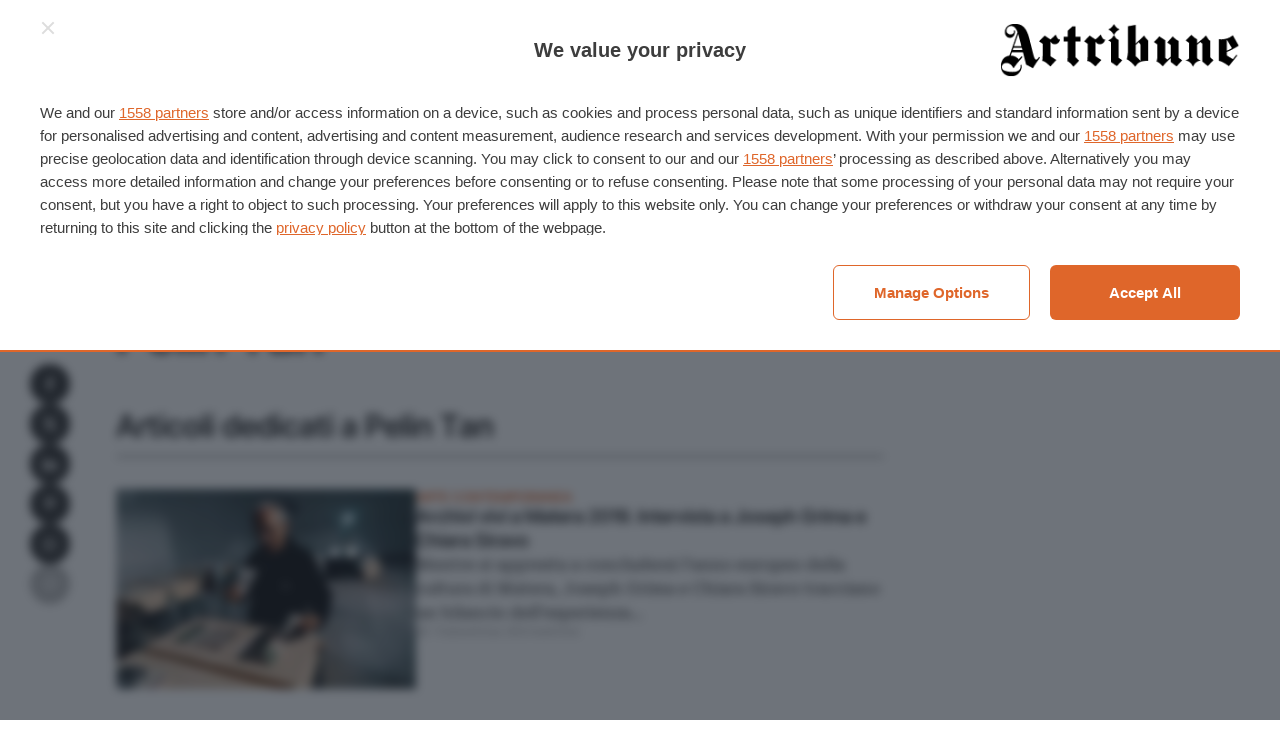

--- FILE ---
content_type: text/css
request_url: https://www.artribune.com/wp-content/themes/artribune/assets/styles/main-229afab459.css?ver=6.7.2
body_size: 28018
content:
:root{--button-background:var(--color-link);--button-background-hover:var(--color-link-hover);--button-border-color:var(--button-background);--button-border-color-hover:var(--button-background-hover);--button-border-radius:var(--radius-full,0);--button-border-style:solid;--button-border-width:1px;--button-color:var(--color-white);--button-color-hover:var(--color-white);--button-disable-background:var(--color-gray);--button-disable-color:var(--color-white);--button-font-family:var(--font-family-display);--button-font-size:var(--step--1);--button-font-weight:var(--font-weight-medium);--button-line-height:var(--baseline);--button-letter-spacing:0;--button-height:calc(var(--button-font-size) * 3);--button-padding-block:0;--button-padding-inline:var(--space-s);--button-shadow:none;--button-text-trasform:none;--color-accent-h:20;--color-accent-s:74%;--color-accent-l:52%;--color-accent:hsl(var(--color-accent-h),var(--color-accent-s),var(--color-accent-l));--color-accent-light:hsl(var(--color-accent-h),var(--color-accent-s),calc(var(--color-accent-l) + 20%));--color-accent-dark:hsl(var(--color-accent-h),var(--color-accent-s),calc(var(--color-accent-l) - 15%));--color-text-h:0;--color-text-s:0%;--color-text-l:10%;--color-text:hsl(var(--color-text-h),var(--color-text-s),var(--color-text-l));--color-text-light:hsl(var(--color-text-h),var(--color-text-s),60%);--color-gray-h:0;--color-gray-s:0%;--color-gray-l:70%;--color-gray:hsl(var(--color-gray-h),var(--color-gray-s),var(--color-gray-l));--color-gray-light:hsl(var(--color-gray-h),var(--color-gray-s),97%);--color-gray-dark:hsl(var(--color-gray-h),var(--color-gray-s),30%);--color-gray-night:hsl(var(--color-gray-h),var(--color-gray-s),15%);--color-alert-h:0;--color-alert-s:70%;--color-alert-l:50%;--color-info-h:200;--color-success-h:140;--color-warning-h:40;--color-error-h:0;--color-white-h:0;--color-white-s:0%;--color-white-l:100%;--color-white:hsl(var(--color-white-h),var(--color-white-s),var(--color-white-l));--color-black-h:0;--color-black-s:0%;--color-black-l:0%;--color-black:hsl(var(--color-black-h),var(--color-black-s),var(--color-black-l));--color-body:var(--color-white);--color-border-h:0;--color-border-s:0%;--color-border-l:87%;--color-border:hsl(var(--color-border-h),var(--color-border-s),var(--color-border-l));--color-link:var(--color-accent);--color-link-hover:var(--color-accent-dark);--color-link-visited:var(--color-link-hover);--color-selection:var(--color-white);--color-selection-bg:var(--color-accent);--color-icon:var(--color-text);--color-notice-h:198;--color-notice-s:45%;--color-notice-l:94%;--color-notice:hsl(var(--color-notice-h),var(--color-notice-s),var(--color-notice-l));--field-background:var(--color-white);--field-border-color:var(--color-border);--field-border-color-focus:var(--color-accent);--field-border-radius:var(--radius-s);--field-border-width:1px;--field-color:var(--color-text);--field-font-family:var(--font-family-display);--field-font-size:var(--button-font-size);--field-line-height:var(--button-line-height);--field-icon:var(--color-icon);--field-icon-focus:var(--field-icon);--field-padding-block:0;--field-padding-inline:var(--space-xs);--field-placeholder:var(--color-text-light);--field-shadow:none;--field-height:var(--button-height);--field-height-textarea:var(--step-8);--label-row-gap:var(--space-2xs);--label-color:var(--color-text);--label-font-size:var(--step-0);--label-font-weight:var(--font-weight-normal);--label-text-transform:none;--help-font-size:var(--step--2);--form-item-gap:var(--space-xs);--breakpoint:xs;--container:100%;--grid-columns:4;--grid-gap:20px;--layout-gap:var(--space-l);--side-gap:calc(var(--grid-gap) / 2);--pagination-background:#0000;--pagination-background-hover:var(--color-accent);--pagination-background-active:var(--color-accent);--pagination-border:1px solid var(--pagination-border-color);--pagination-border-color:var(--color-border);--pagination-border-color-hover:var(--color-accent);--pagination-border-radius:var(--radius-full);--pagination-color:var(--color-text);--pagination-color-hover:var(--color-accent);--pagination-color-active:var(--color-white);--pagination-text-size:var(--step--2);--pagination-font-family:var(--font-family-display);--pagination-font-weight:var(--font-weight-medium);--pagination-size:var(--step-6);--pagination-gap:var(--space-2xs);--cursor:pointer;--radius-s:0.25rem;--radius:0.5rem;--radius-l:1rem;--radius-full:9em;--ratio-square:1;--ratio-wide:2/1;--ratio-video:16/9;--ratio-book:145/189;--shadow:0 30px 40px #00000008,0 10px 20px #00000005,0 20px 10px #00000005,0 10px 5px #00000005,0 10px 5px #00000003,0 2px 1px #00000003;--ease-out:cubic-bezier(0.215,0.61,0.355,1);--ease-in-out:cubic-bezier(0.645,0.045,0.355,1);--z:1;--z-popover:10;--z-overlay:15;--z-modal:20;--space-2xs:clamp(0.25rem,calc(0.11rem + 0.48vw),0.50rem);--space-xs:clamp(0.50rem,calc(0.21rem + 0.95vw),1.00rem);--space-s:clamp(1.00rem,calc(0.43rem + 1.90vw),2.00rem);--space-m:clamp(1.50rem,calc(0.64rem + 2.86vw),3.00rem);--space-l:clamp(2.00rem,calc(0.86rem + 3.81vw),4.00rem);--space-xl:clamp(3.00rem,calc(1.29rem + 5.71vw),6.00rem);--space-2xl:clamp(4.00rem,calc(1.71rem + 7.62vw),8.00rem);--space-xs-s:clamp(0.50rem,calc(-0.36rem + 2.86vw),2.00rem);--space-s-m:clamp(1.00rem,calc(-0.14rem + 3.81vw),3.00rem);--space-m-l:clamp(1.50rem,calc(0.07rem + 4.76vw),4.00rem);--space-l-xl:clamp(2.00rem,calc(-0.29rem + 7.62vw),6.00rem);--space-xl-2xl:clamp(3.00rem,calc(0.14rem + 9.52vw),8.00rem);--space-s-2xs:clamp(0.50rem,calc(1.29rem + -0.95vw),1.00rem);--space-s-xs:clamp(1.00rem,calc(1.00rem + 0.00vw),1.00rem)}@supports not (font-size:clamp(16px,5vw,34px)){:root{--fluid-min-width:480;--fluid-max-width:1320;--fluid-screen:100vw;--fluid-bp:calc((var(--fluid-screen) - var(--fluid-min-width) / 16 * 1rem) / (var(--fluid-max-width) - var(--fluid-min-width)));--fc-2xs-min:(var(--fc-s-min) * 0.25);--fc-2xs-max:(var(--fc-s-max) * 0.25);--fc-xs-min:(var(--fc-s-min) * 0.5);--fc-xs-max:(var(--fc-s-max) * 0.5);--fc-s-min:(var(--f-0-min,16));--fc-s-max:(var(--f-0-max,32));--fc-m-min:(var(--fc-s-min) * 1.5);--fc-m-max:(var(--fc-s-max) * 1.5);--fc-l-min:(var(--fc-s-min) * 2);--fc-l-max:(var(--fc-s-max) * 2);--fc-xl-min:(var(--fc-s-min) * 3);--fc-xl-max:(var(--fc-s-max) * 3);--fc-2xl-min:(var(--fc-s-min) * 4);--fc-2xl-max:(var(--fc-s-max) * 4);--space-2xs:calc(((var(--fc-2xs-min) / 16) * 1rem) + (var(--fc-2xs-max) - var(--fc-2xs-min)) * var(--fluid-bp));--space-xs:calc(((var(--fc-xs-min) / 16) * 1rem) + (var(--fc-xs-max) - var(--fc-xs-min)) * var(--fluid-bp));--space-s:calc(((var(--fc-s-min) / 16) * 1rem) + (var(--fc-s-max) - var(--fc-s-min)) * var(--fluid-bp));--space-m:calc(((var(--fc-m-min) / 16) * 1rem) + (var(--fc-m-max) - var(--fc-m-min)) * var(--fluid-bp));--space-l:calc(((var(--fc-l-min) / 16) * 1rem) + (var(--fc-l-max) - var(--fc-l-min)) * var(--fluid-bp));--space-xl:calc(((var(--fc-xl-min) / 16) * 1rem) + (var(--fc-xl-max) - var(--fc-xl-min)) * var(--fluid-bp));--space-2xl:calc(((var(--fc-2xl-min) / 16) * 1rem) + (var(--fc-2xl-max) - var(--fc-2xl-min)) * var(--fluid-bp));--space-2xs-xs:calc(((var(--fc-2xs-min) / 16) * 1rem) + (var(--fc-xs-max) - var(--fc-2xs-min)) * var(--fluid-bp));--space-xs-s:calc(((var(--fc-xs-min) / 16) * 1rem) + (var(--fc-s-max) - var(--fc-xs-min)) * var(--fluid-bp));--space-s-m:calc(((var(--fc-s-min) / 16) * 1rem) + (var(--fc-m-max) - var(--fc-s-min)) * var(--fluid-bp));--space-m-l:calc(((var(--fc-m-min) / 16) * 1rem) + (var(--fc-l-max) - var(--fc-m-min)) * var(--fluid-bp));--space-l-xl:calc(((var(--fc-l-min) / 16) * 1rem) + (var(--fc-xl-max) - var(--fc-l-min)) * var(--fluid-bp));--space-xl-2xl:calc(((var(--fc-xl-min) / 16) * 1rem) + (var(--fc-2xl-max) - var(--fc-xl-min)) * var(--fluid-bp));--space-s-2xs:calc(((var(--fc-s-min) / 16) * 1rem) + (var(--fc-2xs-max) - var(--fc-s-min)) * var(--fluid-bp));--space-s-xs:calc(((var(--fc-s-min) / 16) * 1rem) + (var(--fc-xs-max) - var(--fc-s-min)) * var(--fluid-bp))}}:root{--baseline:calc(0.25rem + 1em + 0.25rem);--baseline-content:calc(0.25rem + 1.4em + 0.25rem);--font-family:system-ui,-apple-system,BlinkMacSystemFont,Segoe UI,Roboto,Helvetica,Arial,sans-serif,Apple Color Emoji,Segoe UI Emoji,Segoe UI Symbol;--font-family-display:"Inter Tight",sans-serif;--font-family-body:"Roboto Serif",serif;--font-family-body-italic:"Roboto Serif italic",serif;--font-weight-normal:400;--font-weight-medium:500;--font-weight-semibold:600;--max-line-width:60ch;--list-indent:1.5em;--list-spacing:0;--list-margin-start:2em;--step--3:clamp(0.68rem,calc(0.65rem + 0.09vw),0.72rem);--step--2:clamp(0.77rem,calc(0.72rem + 0.16vw),0.85rem);--step--1:clamp(0.88rem,calc(0.80rem + 0.25vw),1.01rem);--step-0:clamp(1.00rem,calc(0.89rem + 0.36vw),1.19rem);--step-1:clamp(1.14rem,calc(0.99rem + 0.50vw),1.40rem);--step-2:clamp(1.30rem,calc(1.10rem + 0.68vw),1.65rem);--step-3:clamp(1.48rem,calc(1.21rem + 0.90vw),1.95rem);--step-4:clamp(1.69rem,calc(1.34rem + 1.17vw),2.30rem);--step-5:clamp(1.93rem,calc(1.47rem + 1.51vw),2.72rem);--step-6:clamp(2.20rem,calc(1.62rem + 1.93vw),3.21rem);--step-7:clamp(2.50rem,calc(1.77rem + 2.44vw),3.78rem);--step-8:clamp(2.85rem,calc(1.93rem + 3.07vw),4.46rem);--step-9:clamp(3.25rem,calc(2.10rem + 3.84vw),5.27rem);--step-10:clamp(3.71rem,calc(2.27rem + 4.78vw),6.22rem)}@supports not (font-size:clamp(16px,5vw,34px)){:root{--fluid-min-width:480;--fluid-max-width:1320;--fluid-screen:100vw;--fluid-bp:calc((var(--fluid-screen) - var(--fluid-min-width) / 16 * 1rem) / (var(--fluid-max-width) - var(--fluid-min-width)));--f--3-min:10.80;--f--3-max:11.56;--step--3:calc(((var(--f--3-min) / 16) * 1rem) + (var(--f--3-max) - var(--f--3-min)) * var(--fluid-bp));--f--2-min:12.31;--f--2-max:13.65;--step--2:calc(((var(--f--2-min) / 16) * 1rem) + (var(--f--2-max) - var(--f--2-min)) * var(--fluid-bp));--f--1-min:14.04;--f--1-max:16.10;--step--1:calc(((var(--f--1-min) / 16) * 1rem) + (var(--f--1-max) - var(--f--1-min)) * var(--fluid-bp));--f-0-min:16.00;--f-0-max:19.00;--step-0:calc(((var(--f-0-min) / 16) * 1rem) + (var(--f-0-max) - var(--f-0-min)) * var(--fluid-bp));--f-1-min:18.24;--f-1-max:22.42;--step-1:calc(((var(--f-1-min) / 16) * 1rem) + (var(--f-1-max) - var(--f-1-min)) * var(--fluid-bp));--f-2-min:20.79;--f-2-max:26.46;--step-2:calc(((var(--f-2-min) / 16) * 1rem) + (var(--f-2-max) - var(--f-2-min)) * var(--fluid-bp));--f-3-min:23.70;--f-3-max:31.22;--step-3:calc(((var(--f-3-min) / 16) * 1rem) + (var(--f-3-max) - var(--f-3-min)) * var(--fluid-bp));--f-4-min:27.02;--f-4-max:36.84;--step-4:calc(((var(--f-4-min) / 16) * 1rem) + (var(--f-4-max) - var(--f-4-min)) * var(--fluid-bp));--f-5-min:30.81;--f-5-max:43.47;--step-5:calc(((var(--f-5-min) / 16) * 1rem) + (var(--f-5-max) - var(--f-5-min)) * var(--fluid-bp));--f-6-min:35.12;--f-6-max:51.29;--step-6:calc(((var(--f-6-min) / 16) * 1rem) + (var(--f-6-max) - var(--f-6-min)) * var(--fluid-bp));--f-7-min:40.04;--f-7-max:60.52;--step-7:calc(((var(--f-7-min) / 16) * 1rem) + (var(--f-7-max) - var(--f-7-min)) * var(--fluid-bp));--f-8-min:45.64;--f-8-max:71.42;--step-8:calc(((var(--f-8-min) / 16) * 1rem) + (var(--f-8-max) - var(--f-8-min)) * var(--fluid-bp));--f-9-min:52.03;--f-9-max:84.27;--step-9:calc(((var(--f-9-min) / 16) * 1rem) + (var(--f-9-max) - var(--f-9-min)) * var(--fluid-bp));--f-10-min:59.32;--f-10-max:99.44;--step-10:calc(((var(--f-10-min) / 16) * 1rem) + (var(--f-10-max) - var(--f-10-min)) * var(--fluid-bp))}}.wapf{margin-top:var(--space-xs)}.wapf-wrapper{background-color:var(--color-gray-light);border:1px solid var(--color-border);border-radius:var(--radius-s);padding:var(--space-s)}.wapf-field-container{padding:0}.wapf-field-label{margin-bottom:var(--space-xs)}.wapf-field-input{font-size:var(--step--1)}.wapf-field-input input[type=checkbox],.wapf-field-input input[type=radio]{float:none;margin-top:0}.wapf-input-label{display:flex}.wapf-label-text{flex:1;padding-left:0}.wapf-pricing-hint{display:block}.wapf-product-totals .wapf--inner{padding-block:var(--space-xs)}.wapf-product-totals .wapf--inner>div:not(:last-child){padding-bottom:var(--space-2xs)}.aw-communication-page{max-width:none}.aw-communication-page .aw-communication-form__preference{padding:0}.aw-communication-page .aw-communication-form__preference+div{margin-top:var(--space-xs)}.aw-communication-page .aw-communication-form__preference-title{font-size:var(--step-0)}.aw-communication-page .aw-communication-form__preference-description{font-size:var(--step--1)}.aw-communication-page .aw-communication-form__preference-list{border:1px solid var(--color-border);margin-block:var(--space-xs);margin-inline:0;padding:var(--space-s)}.aw-communication-page .aw-communication-form__terms-text{margin:0}.gform_wrapper.gravity-theme .gform_fields{grid-row-gap:var(--form-item-gap)}.gform_wrapper.gravity-theme .gfield_checkbox,.gform_wrapper.gravity-theme .gfield_radio{display:flex;flex-direction:column;gap:calc(var(--form-item-gap)/2)}.gform_wrapper.gravity-theme .gfield_checkbox label,.gform_wrapper.gravity-theme .gfield_radio label{color:var(--field-color);display:inline-block;font-family:var(--field-font-family);font-size:var(--field-font-size);line-height:var(--field-line-height);max-width:none;vertical-align:top}.gform_wrapper.gravity-theme .gfield-choice-input{flex-shrink:0;top:2px}.gform_wrapper.gravity-theme .gchoice{display:flex}.gform_wrapper.gravity-theme .gform_body{margin-bottom:var(--step-0)}.gform_wrapper.gravity-theme .gform_footer,.gform_wrapper.gravity-theme .gform_page_footer{gap:var(--space-xs);margin:0;padding:0}.gform_wrapper.gravity-theme .gform_footer button,.gform_wrapper.gravity-theme .gform_page_footer button{margin-bottom:0}.gform_wrapper.gravity-theme .gfield_required{color:var(--color-text)}.gform_wrapper.gravity-theme .gfield_required .gfield_required_text{font-style:normal}.gform_wrapper.gravity-theme .ginput_complex{gap:var(--form-item-gap)}.gform_wrapper.gravity-theme .ginput_complex span{margin-bottom:0}.gform_wrapper.gravity-theme .description,.gform_wrapper.gravity-theme .gfield_description,.gform_wrapper.gravity-theme .gsection_description,.gform_wrapper.gravity-theme .instruction{background:#0000;border:none;font-size:var(--step--1);line-height:var(--baseline);margin-top:calc(var(--form-item-gap)/2);padding:0}.gform_wrapper.gravity-theme .field_sublabel_above .description,.gform_wrapper.gravity-theme .field_sublabel_above .gfield_description,.gform_wrapper.gravity-theme .field_sublabel_above .gsection_description,.gform_wrapper.gravity-theme .field_sublabel_above .instruction{margin-top:calc(var(--form-item-gap)/2)}.gform_wrapper.gravity-theme .gfield_error [aria-invalid=true]{border:var(--field-border-width) solid hsl(var(--color-error-h),70%,calc(var(--color-alert-l) * .7))}.gform_wrapper.gravity-theme .gform_validation_errors{box-shadow:none;margin-bottom:var(--form-item-gap)}.gform_wrapper.gravity-theme .gform_validation_errors>h2{font-size:var(--step--1)}.gform_wrapper.gravity-theme .gform_validation_errors>h2 .gform-icon{display:none}.gform_wrapper.gravity-theme .gfield_error .gfield_repeater_cell label,.gform_wrapper.gravity-theme .gfield_error label,.gform_wrapper.gravity-theme .gfield_error legend,.gform_wrapper.gravity-theme .gfield_validation_message,.gform_wrapper.gravity-theme .gform_validation_errors>h2,.gform_wrapper.gravity-theme .validation_message,.gform_wrapper.gravity-theme [aria-invalid=true]+label,.gform_wrapper.gravity-theme label+[aria-invalid=true]{color:hsl(var(--color-error-h),70%,calc(var(--color-alert-l) * .7));font-family:var(--font-family-display);font-size:var(--step--2);font-weight:var(--font-weight-normal);line-height:var(--baseline)}.wp-block-quote{padding-left:var(--step-7);position:relative}.wp-block-quote:before{background:var(--color-accent);content:"";display:block;font-size:var(--step-4);left:0;position:absolute;top:0}.wp-block-quote cite{font-size:var(--step--2);margin-top:var(--space-xs)}.wp-block-columns{margin-block:var(--step-4)}.wp-block-column ul{--list-margin-start:0;--list-padding-start:1.5em;--list-spacing:var(--space-2xs);--list-style:none}.wp-block-column ul>li{clear:left;font-size:var(--step--1);line-height:var(--step-1)}.wp-block-column ul>li:before{background:var(--color-accent);content:"";display:block;float:left;margin-left:-1.5em;position:relative;top:.2em}.wp-block-column *+*{margin-top:var(--space-xs)}.wp-block-file{align-items:center;display:flex;gap:var(--space-xs)}.wp-block-file:not(.wp-element-button){font-size:var(--step-0)}.wp-block-file *+.wp-block-file__button{--button-background:#0000;--button-background-hover:#0000;--button-color:var(--color-link);--button-color-hover:var(--color-link-hover);order:-1}.wp-block-image.aligncenter{margin-inline:auto}.wp-block-image.alignright{margin-left:auto}figure{margin:0}body .is-layout-constrained>:not(.alignleft):not(.alignright):not(.alignfull){--wp--style--global--content-size:100%}.wp-block-spacer{height:var(--space-m)!important}.wp-block-table{-webkit-overflow-scrolling:touch;border:1px solid var(--color-border);border-radius:var(--radius);overflow:auto;position:relative;z-index:1}.wp-block-table::-webkit-scrollbar{height:8px;width:8px}.wp-block-table::-webkit-scrollbar-track{background-color:var(--color-gray-light)}.wp-block-table::-webkit-scrollbar-thumb{background-color:var(--color-gray-dark);border-radius:9em}.wp-block-table::-webkit-scrollbar-thumb:hover{background-color:var(--color-gray-dark)}.wp-block-table .has-fixed-layout{table-layout:fixed;width:100%}.wp-block-table .has-fixed-layout td,.wp-block-table .has-fixed-layout th{word-break:break-word}.wp-block-table table{background:var(--color-body);border-radius:var(--radius);border-spacing:0;margin:0;overflow:hidden;width:100%}.wp-block-table td,.wp-block-table th{border-color:var(--color-border);padding:var(--step--1)}.wp-block-table td:first-child,.wp-block-table th:first-child{border-left:none}.wp-block-table td:last-child,.wp-block-table th:last-child{border-right:none}.wp-block-table thead th{border-top:none;font-weight:var(--font-weight-medium);padding-block:var(--step-1);text-align:left;vertical-align:top}.wp-block-table tbody tr{transition:background-color .2s var(--ease-out)}.wp-block-table tbody tr:hover{background-color:var(--color-gray-light)}.wp-block-table tbody tr:last-child td{border-bottom:none}.wp-block-table tbody td{font-size:var(--step--1)}.wp-block-table.is-style-stripes{border-bottom-color:var(--color-border)}.wp-block-table.is-style-stripes th{border-bottom-color:inherit}.wp-block-table.is-style-stripes td,.wp-block-table.is-style-stripes th{border-color:var(--color-border)}.wp-block-table.is-style-stripes tbody tr:nth-child(2n){background-color:var(--color-gray-lighter)}.wp-block-table.is-style-stripes tbody tr:nth-child(2n):hover{background-color:var(--color-gray-light)}.iub_content h1,.iubenda_legal_document h1{display:none}.iub_content :is(h1,h2):first-child+p,.iubenda_legal_document :is(h1,h2):first-child+p{margin-top:0}.woocommerce-EditAccountForm>h3,.woocommerce-EditAccountForm>h3+div{grid-column:1/-1}:root{--pswp-bg:var(--color-black);--pswp-error-text-color:var(--pswp-icon-color);--pswp-icon-color:var(--color-white);--pswp-icon-stroke-width:2px;--pswp-placeholder-bg:#222;--pswp-preloader-color:#4f4f4f66;--pswp-preloader-color-secondary:#ffffffe6;--pswp-root-z-index:var(--z-modal);--dynamic-caption-color:var(--color-white)}.pswp{-webkit-tap-highlight-color:rgba(0,0,0,0);contain:layout style size;display:none;height:100%;left:0;opacity:.003;position:fixed;top:0;touch-action:none;width:100%;z-index:var(--pswp-root-z-index)}.pswp,.pswp:focus{outline:0}.pswp *{box-sizing:border-box}.pswp img{max-width:none}.pswp--open{display:block}.pswp,.pswp__bg{transform:translateZ(0);will-change:opacity}.pswp__bg{background:var(--pswp-bg);opacity:.005}.pswp,.pswp__scroll-wrap{overflow:hidden}.pswp__bg,.pswp__container,.pswp__content,.pswp__img,.pswp__item,.pswp__scroll-wrap,.pswp__zoom-wrap{height:100%;left:0;position:absolute;top:0;width:100%}.pswp__img,.pswp__zoom-wrap{height:auto;width:auto}.pswp--click-to-zoom.pswp--zoom-allowed .pswp__img{cursor:zoom-in}.pswp--click-to-zoom.pswp--zoomed-in .pswp__img{cursor:grab}.pswp--click-to-zoom.pswp--zoomed-in .pswp__img:active{cursor:grabbing}.pswp--no-mouse-drag.pswp--zoomed-in .pswp__img,.pswp--no-mouse-drag.pswp--zoomed-in .pswp__img:active,.pswp__img{cursor:zoom-out}.pswp__button,.pswp__container,.pswp__counter,.pswp__img{-webkit-user-select:none;user-select:none}.pswp__item{overflow:hidden;z-index:1}.pswp__hidden{display:none!important}.pswp__content{pointer-events:none}.pswp__content>*{pointer-events:auto}.pswp-caption-content{display:none}.pswp__dynamic-caption{left:0;position:absolute;top:0;transition:opacity .12s linear!important;width:100%}.pswp__dynamic-caption,.pswp__dynamic-caption a{color:var(--dynamic-caption-color)}.pswp__dynamic-caption--faded{opacity:0!important}.pswp__dynamic-caption--aside{margin-top:70px;max-width:300px;padding:var(--space-s);width:auto}.pswp__dynamic-caption--below{max-width:700px;padding:15px 0 0;width:auto}.pswp__dynamic-caption--on-hor-edge{padding-left:15px;padding-right:15px}.pswp__dynamic-caption--mobile{bottom:0;left:0!important;padding:var(--space-s);right:0;top:auto!important;width:100%}.pswp__error-msg-container{display:grid}.pswp__error-msg{color:var(--pswp-error-text-color);font-size:1em;line-height:1;margin:auto}.pswp .pswp__hide-on-close{opacity:.005;pointer-events:none;transition:opacity var(--pswp-transition-duration) cubic-bezier(.4,0,.22,1);will-change:opacity;z-index:10}.pswp--ui-visible .pswp__hide-on-close{opacity:1;pointer-events:auto}.pswp__button{-webkit-touch-callout:none;-webkit-appearance:none;background:none;border:0;box-shadow:none;cursor:pointer;display:block;height:60px;margin:0;opacity:.85;overflow:hidden;padding:0;position:relative;width:50px}.pswp__button:active,.pswp__button:focus,.pswp__button:hover{background:none;border:0;box-shadow:none;opacity:1;padding:0;transition:none}.pswp__button:disabled{cursor:auto;opacity:.3}.pswp__icn{fill:var(--pswp-icon-color);color:var(--pswp-icon-color);height:24px;left:12px;overflow:hidden;pointer-events:none;position:absolute;top:16px;width:24px}.pswp__icn:focus{outline:0}.pswp__img--with-bg,div.pswp__img--placeholder{background:var(--pswp-placeholder-bg)}.pswp__top-bar{display:flex;flex-direction:row;height:60px;justify-content:flex-end;left:0;pointer-events:none!important;position:absolute;top:0;width:100%;z-index:10}.pswp__top-bar>*{pointer-events:auto;will-change:opacity}.pswp__button--close{margin-right:6px}.pswp__button--arrow{height:100px;margin-top:-50px;position:absolute;top:50%;width:75px}.pswp__button--arrow:disabled{cursor:default;display:none}.pswp__button--arrow .pswp__icn{background:none;border-radius:0;margin-top:-12px;top:50%}.pswp--one-slide .pswp__button--arrow{display:none}.pswp--touch .pswp__button--arrow{visibility:hidden}.pswp--has_mouse .pswp__button--arrow{visibility:visible}.pswp__button--arrow--prev{left:0;right:auto}.pswp__button--arrow--prev .pswp__icn{transform:scaleX(-1)}.pswp__button--arrow--next{right:0}.pswp__button--arrow--next .pswp__icn{left:auto;right:14px}.pswp__button--zoom{display:none}.pswp--zoom-allowed .pswp__button--zoom{display:block}.pswp--zoomed-in .pswp__zoom-icn-bar-v{display:none}.pswp__preloader{height:60px;margin-right:auto;overflow:hidden;position:relative;width:50px}.pswp__preloader .pswp__icn{animation:m6e0 .6s linear infinite;opacity:0;transition:opacity .2s linear}.pswp__preloader--active .pswp__icn{opacity:.85}.pswp__counter{color:var(--pswp-icon-color);font-size:var(--step--1);font-weight:var(--font-weight-semibold);height:30px;line-height:30px;margin-inline-start:20px;margin-top:15px;opacity:.85}.pswp--one-slide .pswp__counter{display:none}.pswp__caption{background:hsl(var(--color-accent-h),var(--color-accent-s),var(--color-accent-l),.7);bottom:0;color:var(--color-white);font-family:var(--font-family-display);font-size:var(--step--1);left:50%;max-width:600px;padding:var(--space-xs);position:absolute;text-align:center;transform:translateX(-50%);width:100%}.pswp__caption a{color:var(--color-white);text-decoration:underline}.pt-c-C .pt-yui{align-items:center;display:flex;justify-content:center;padding:5px}.pt-c-C svg path{stroke:#fff}.pt-c-C svg circle{fill:#fff}.wp-block-rank-math-toc-block>div,.wp-block-rank-math-toc-block>h2,.wp-block-rank-math-toc-block>h3,.wp-block-rank-math-toc-block>h4,.wp-block-rank-math-toc-block>h5,.wp-block-rank-math-toc-block>h6,.wp-block-rank-math-toc-block>p{flex:1;font-family:var(--font-family-display);font-size:var(--step-3);font-weight:var(--font-weight-semibold);line-height:1}.wp-block-rank-math-toc-block nav{border-bottom:1px solid var(--color-border);border-top:1px solid;margin-bottom:var(--step-0);margin-top:var(--space-2xs);padding-block:var(--space-xs)}:root{--swiper-preloader-color:var(--color-accent);--swiper-wrapper-transition-timing-function:initial}.is-destroy .swiper-wrapper{flex-wrap:wrap}.swiper{display:block;list-style:none;margin-left:auto;margin-right:auto;overflow:hidden;padding:0;position:relative;z-index:var(--z)}.swiper-vertical>.swiper-wrapper{flex-direction:column}.swiper-wrapper{box-sizing:initial;display:flex;height:100%;position:relative;transition-property:transform;transition-timing-function:var(--swiper-wrapper-transition-timing-function);width:100%;z-index:var(--z)}.swiper-android .swiper-slide,.swiper-wrapper{transform:translateZ(0)}.swiper-horizontal{touch-action:pan-y}.swiper-vertical{touch-action:pan-x}.swiper-slide{display:block;flex-shrink:0;height:100%;position:relative;transition-property:transform;width:100%}.swiper-slide-invisible-blank{visibility:hidden}.swiper-autoheight,.swiper-autoheight .swiper-slide{height:auto}.swiper-autoheight .swiper-wrapper{align-items:flex-start;transition-property:transform,height}.swiper-backface-hidden .swiper-slide{backface-visibility:hidden;transform:translateZ(0)}.swiper-css-mode>.swiper-wrapper{-ms-overflow-style:none;overflow:auto;scrollbar-width:none}.swiper-css-mode>.swiper-wrapper::-webkit-scrollbar{display:none}.swiper-css-mode>.swiper-wrapper>.swiper-slide{scroll-snap-align:start start}.swiper-horizontal.swiper-css-mode>.swiper-wrapper{scroll-snap-type:x mandatory}.swiper-vertical.swiper-css-mode>.swiper-wrapper{scroll-snap-type:y mandatory}.swiper-centered>.swiper-wrapper:before{content:"";flex-shrink:0;order:9999}.swiper-centered>.swiper-wrapper>.swiper-slide{scroll-snap-align:center center;scroll-snap-stop:always}.swiper-centered.swiper-horizontal>.swiper-wrapper>.swiper-slide:first-child{margin-inline-start:var(--swiper-centered-offset-before)}.swiper-centered.swiper-horizontal>.swiper-wrapper:before{height:100%;min-height:1px;width:var(--swiper-centered-offset-after)}.swiper-centered.swiper-vertical>.swiper-wrapper>.swiper-slide:first-child{margin-block-start:var(--swiper-centered-offset-before)}.swiper-centered.swiper-vertical>.swiper-wrapper:before{height:var(--swiper-centered-offset-after);min-width:1px;width:100%}.swiper-lazy-preloader{border:4px solid var(--swiper-preloader-color);border-radius:50%;border-top:4px solid #0000;box-sizing:border-box;height:42px;left:50%;margin-left:-21px;margin-top:-21px;position:absolute;top:50%;transform-origin:50%;width:42px;z-index:var(--z-popover)}.swiper-watch-progress .swiper-slide-visible .swiper-lazy-preloader,.swiper:not(.swiper-watch-progress) .swiper-lazy-preloader{animation:m6e0 1s linear infinite}.swiper-lazy-preloader-white{--swiper-preloader-color:#fff}.swiper-lazy-preloader-black{--swiper-preloader-color:#000}@keyframes m6e0{0%{transform:rotate(0deg)}to{transform:rotate(1turn)}}.swiper:not(.swiper-initialized):not(.is-destroy) .swiper-wrapper{grid-gap:var(--grid-gap);-webkit-overflow-scrolling:touch;display:grid;grid-auto-columns:calc((100% - var(--grid-gap)*(var(--grid-columns, 1) - 1))/var(--grid-columns, 1));grid-auto-flow:column;grid-template-columns:calc((100% - var(--grid-gap)*(var(--grid-columns, 1) - 1))/var(--grid-columns, 1));overflow-x:scroll;scroll-snap-type:x mandatory;scrollbar-width:none}.swiper:not(.swiper-initialized):not(.is-destroy) .swiper-wrapper .swiper-slide{scroll-snap-align:start}.swiper:not(.swiper-initialized):not(.is-destroy) .swiper-wrapper::-webkit-scrollbar,.swiper:not(.swiper-initialized):not(.is-destroy) .swiper-wrapper~[class*=swiper-button]{display:none}.swiper.is-destroy .swiper-pagination{display:none}.swiper-free-mode>.swiper-wrapper{margin:0 auto;transition-timing-function:ease-out}:root{--swiper-navigation-background:#ffffffa6;--swiper-navigation-color:var(--color-black);--swiper-navigation-color-hover:var(--color-link);--swiper-navigation-icon:var(--step-1);--swiper-navigation-sides-offset:10px;--swiper-navigation-size:var(--step-6);--swiper-navigation-top-offset:50%}.swiper-button-next,.swiper-button-prev{align-items:center;aspect-ratio:var(--ratio-square);backdrop-filter:blur(7.5px);background-color:var(--swiper-navigation-background);border-radius:var(--radius-full);box-shadow:0 3px 6px #00000040;color:var(--swiper-navigation-color);cursor:pointer;display:flex;font-size:var(--swiper-navigation-icon);height:var(--swiper-navigation-size);justify-content:center;margin-top:calc(0px - var(--swiper-navigation-size)/2);position:absolute;top:var(--swiper-navigation-top-offset,50%);z-index:var(--z-popover)}.swiper-button-next:hover,.swiper-button-prev:hover{color:var(--swiper-navigation-color-hover)}.swiper-button-next.swiper-button-disabled,.swiper-button-prev.swiper-button-disabled{cursor:auto;opacity:.35;pointer-events:none}.swiper-button-next.swiper-button-hidden,.swiper-button-prev.swiper-button-hidden{cursor:auto;opacity:0;pointer-events:none}.swiper-navigation-disabled .swiper-button-next,.swiper-navigation-disabled .swiper-button-prev{display:none!important}.swiper-button-next:after,.swiper-button-prev:after{background:var(--swiper-navigation-color)}.swiper-button-prev,.swiper-rtl .swiper-button-next{left:var(--swiper-navigation-sides-offset,10px);right:auto}.swiper-button-prev:after,.swiper-rtl .swiper-button-next:after{content:"prev";transform:scale(-1)}.swiper-button-next,.swiper-rtl .swiper-button-prev{left:auto;right:var(--swiper-navigation-sides-offset,10px)}.swiper-button-next:after,.swiper-rtl .swiper-button-prev:after{content:"next"}.swiper-button-lock{display:none}:root{--swiper-pagination-bullet-horizontal-gap:4px;--swiper-pagination-bullet-inactive-color:var(--color-gray);--swiper-pagination-bullet-inactive-opacity:0.5;--swiper-pagination-bullet-opacity:1;--swiper-pagination-bullet-size:18px;--swiper-pagination-bullet-vertical-gap:6px;--swiper-pagination-color:var(--color-accent)}.swiper-pagination{text-align:center;transform:translateZ(0);transition:opacity .3s;width:100%;z-index:var(--z-popover)}.swiper-pagination.swiper-pagination-hidden{opacity:0}.swiper-pagination-disabled>.swiper-pagination,.swiper-pagination.swiper-pagination-disabled,.swiper-pagination:empty{display:none}.swiper-pagination-bullet{background:var(--swiper-pagination-bullet-inactive-color);display:inline-block;height:var(--swiper-pagination-bullet-size);opacity:var(--swiper-pagination-bullet-inactive-opacity);width:var(--swiper-pagination-bullet-size)}button.swiper-pagination-bullet{appearance:none;border:none;box-shadow:none;margin:0;padding:0}.swiper-pagination-clickable .swiper-pagination-bullet{cursor:pointer}.swiper-pagination-bullet:only-child{display:none!important}.swiper-pagination-bullet-active{background:var(--swiper-pagination-color);opacity:var(--swiper-pagination-bullet-opacity)}.swiper-pagination-vertical.swiper-pagination-bullets,.swiper-vertical>.swiper-pagination-bullets{left:var(--swiper-pagination-left,auto);right:var(--swiper-pagination-right,8px);top:50%;transform:translate3d(0,-50%,0)}.swiper-pagination-vertical.swiper-pagination-bullets .swiper-pagination-bullet,.swiper-vertical>.swiper-pagination-bullets .swiper-pagination-bullet{display:block;margin:var(--swiper-pagination-bullet-vertical-gap,6px) 0}.swiper-horizontal>.swiper-pagination-bullets .swiper-pagination-bullet,.swiper-pagination-horizontal.swiper-pagination-bullets .swiper-pagination-bullet{margin:0 var(--swiper-pagination-bullet-horizontal-gap)}.swiper-pagination-lock{display:none}:root{--calendar-font-family:var(--font-family-display);--calendar-shadow:var(--shadow);--calendar-color-01:var(--color-text);--calendar-color-02:var(--color-text-light);--calendar-color-03:var(--color-gray);--calendar-color-04:var(--color-gray-light);--calendar-color-05:hsl(var(--color-gray-h),var(--color-gray-s),93%);--calendar-color-06:hsl(var(--color-gray-h),var(--color-gray-s),95%);--calendar-color-07:hsl(var(--color-gray-h),var(--color-gray-s),97%);--calendar-color-08:var(--color-white);--calendar-color-09:#f4e3cd;--calendar-color-10:#fdba74;--calendar-color-11:hsl(var(--color-accent-h),var(--color-accent-s),calc(var(--color-accent-l) - 16%));--calendar-color-12:var(--color-accent);--calendar-color-13:hsl(var(--color-accent-h),var(--color-accent-s),calc(var(--color-accent-l) - 8%))}.vanilla-calendar{border-radius:.75rem;box-sizing:border-box;display:flex;flex-direction:column;max-width:100%;min-width:272px;opacity:1;padding:1rem;position:relative;transition-duration:.15s;transition-property:opacity;transition-timing-function:cubic-bezier(.4,0,.2,1);width:300px}@supports(width:max-content) and (height:max-content){.vanilla-calendar{height:max-content;width:max-content}}.vanilla-calendar_multiple{width:550px}@supports(width:fit-content){.vanilla-calendar_multiple{width:fit-content}}.vanilla-calendar button:focus-visible{border-radius:.5rem;outline-style:solid;outline-width:1px}.vanilla-calendar.vanilla-calendar_multiple .vanilla-calendar-days{flex-grow:0}.vanilla-calendar_hidden{opacity:0;pointer-events:none}.vanilla-calendar_to-input{margin-top:.25rem;position:absolute}.vanilla-calendar-controls{align-items:center;box-sizing:initial;display:flex;justify-content:space-between;left:0;padding-left:1rem;padding-right:1rem;padding-top:1.25rem;pointer-events:none;position:absolute;right:0;top:0;z-index:20}.vanilla-calendar-arrow{border-width:0;cursor:pointer;display:block;height:1.5rem;pointer-events:auto;position:relative;width:1.5rem}.vanilla-calendar-arrow:before{height:100%;left:0;position:absolute;top:0;width:100%}.vanilla-calendar-arrow.vanilla-calendar-arrow_prev:before{transform:rotate(180deg)}.vanilla-calendar-grid{display:flex;flex-grow:1;flex-wrap:wrap;gap:1.75rem;justify-content:center}.vanilla-calendar-grid.vanilla-calendar-grid_disabled .vanilla-calendar-column{opacity:.3;pointer-events:none}.vanilla-calendar-grid.vanilla-calendar-grid_disabled .vanilla-calendar-column.vanilla-calendar-column_month,.vanilla-calendar-grid.vanilla-calendar-grid_disabled .vanilla-calendar-column.vanilla-calendar-column_year{opacity:1;pointer-events:auto}.vanilla-calendar-column{display:flex;flex-direction:column;min-width:min-content}.vanilla-calendar-header{align-items:center;display:flex;margin-bottom:.75rem;position:relative}.vanilla-calendar-header__content{align-items:center;display:grid;flex-grow:1;grid-auto-columns:max-content;grid-auto-flow:column;justify-content:center;padding-left:1rem;padding-right:1rem;white-space:pre-wrap}.vanilla-calendar-month,.vanilla-calendar-year{background-color:#0000;border-radius:.25rem;border-width:0;cursor:pointer;font-size:1rem;font-weight:700;line-height:1.5rem;padding:.25rem}.vanilla-calendar-month.vanilla-calendar-month_disabled,.vanilla-calendar-year.vanilla-calendar-year_disabled{pointer-events:none}.vanilla-calendar-months{grid-template-columns:repeat(4,minmax(0,1fr))}.vanilla-calendar-months,.vanilla-calendar-years{align-items:center;column-gap:.5rem;display:grid;flex-grow:1;row-gap:1rem}.vanilla-calendar-years{grid-template-columns:repeat(5,minmax(0,1fr))}.vanilla-calendar-months_selecting .vanilla-calendar-months__month,.vanilla-calendar-years_selecting .vanilla-calendar-years__year{cursor:pointer}.vanilla-calendar-months_selecting .vanilla-calendar-months__month .vanilla-calendar-months__month_disabled,.vanilla-calendar-years_selecting .vanilla-calendar-years__year .vanilla-calendar-years__year_disabled{cursor:default}.vanilla-calendar-months__month,.vanilla-calendar-years__year{align-items:center;border-radius:.5rem;border-width:0;display:flex;font-size:.75rem;font-weight:600;height:2.5rem;justify-content:center;line-height:1rem;padding:.25rem;text-align:center;word-break:break-all}.vanilla-calendar-months__month.vanilla-calendar-months__month_disabled,.vanilla-calendar-years__year.vanilla-calendar-years__year_disabled{pointer-events:none}.vanilla-calendar-week-numbers{display:flex;flex-direction:column}.vanilla-calendar-week-numbers__title{align-items:center;display:flex;font-size:.75rem;font-weight:700;justify-content:center;line-height:1rem;margin-bottom:.5rem}.vanilla-calendar-week-numbers__content{align-items:center;display:grid;grid-auto-flow:row;justify-items:center;row-gap:.25rem}.vanilla-calendar-week-number{align-items:center;background-color:#0000;border-style:none;cursor:pointer;display:flex;font-size:.75rem;font-weight:600;justify-content:center;line-height:1rem;margin:0;min-height:1.875rem;min-width:1.875rem;padding:0;width:100%}.vanilla-calendar-wrapper{display:flex;flex-grow:1;margin-bottom:.75rem}.vanilla-calendar-content{display:flex;flex-direction:column;flex-grow:1}.vanilla-calendar-week{display:grid;grid-template-columns:repeat(7,1fr);justify-items:center;margin-bottom:.5rem}.vanilla-calendar-week__day{align-items:center;display:flex;font-size:.75rem;font-weight:700;justify-content:center;line-height:1rem;min-width:1.875rem;text-transform:uppercase;width:100%}.vanilla-calendar-days{align-items:center;display:grid;flex-grow:1;grid-template-columns:repeat(7,1fr);justify-items:center;row-gap:.25rem}.vanilla-calendar-days_selecting .vanilla-calendar-day__btn{cursor:pointer;transition-duration:75ms;transition-property:all;transition-timing-function:cubic-bezier(.4,0,.2,1)}.vanilla-calendar-days_selecting .vanilla-calendar-day__btn_disabled{cursor:default}.vanilla-calendar-day{align-items:center;display:flex;justify-content:center;position:relative;width:100%}.vanilla-calendar-day_hover-intermediate .vanilla-calendar-day__btn{border-radius:0}.vanilla-calendar-day_hover-first .vanilla-calendar-day__btn{border-bottom-left-radius:.5rem;border-bottom-right-radius:0;border-top-left-radius:.5rem;border-top-right-radius:0}.vanilla-calendar-day_hover-last .vanilla-calendar-day__btn{border-bottom-left-radius:0;border-bottom-right-radius:.5rem;border-top-left-radius:0;border-top-right-radius:.5rem}.vanilla-calendar-day_hover-first.vanilla-calendar-day_hover-last .vanilla-calendar-day__btn{border-radius:.5rem}.vanilla-calendar-day .vanilla-calendar-day:hover .vanilla-calendar-day__popup,.vanilla-calendar-day:focus-visible .vanilla-calendar-day__popup{opacity:1;pointer-events:auto}.vanilla-calendar-day_selected-first .vanilla-calendar-day__btn_selected{border-bottom-left-radius:.5rem;border-bottom-right-radius:0;border-top-left-radius:.5rem;border-top-right-radius:0}.vanilla-calendar-day_selected-last .vanilla-calendar-day__btn_selected{border-bottom-left-radius:0;border-bottom-right-radius:.5rem;border-top-left-radius:0;border-top-right-radius:.5rem}.vanilla-calendar-day_selected-first.vanilla-calendar-day_selected-last .vanilla-calendar-day__btn_selected{border-radius:.5rem}.vanilla-calendar-day_selected-intermediate .vanilla-calendar-day__btn_selected{border-radius:0}.vanilla-calendar-day__btn{align-items:center;border-radius:.5rem;border-width:0;cursor:default;display:flex;font-size:.75rem;font-weight:400;height:100%;justify-content:center;line-height:1rem;min-height:1.875rem;min-width:1.875rem;padding:0;width:100%}.vanilla-calendar-day__btn_today{font-weight:700}.vanilla-calendar-day__btn_disabled{pointer-events:none}.vanilla-calendar-day__popup{font-size:.75rem;font-weight:400;left:50%;line-height:1rem;opacity:0;padding:1rem .75rem .5rem;pointer-events:none;position:absolute;top:100%;transform:translate(-50%);width:8rem;z-index:20}.vanilla-calendar-day__popup:before{border-radius:.5rem;bottom:0;content:"";display:block;height:calc(100% - 8px);left:0;position:absolute;width:100%;z-index:-10}.vanilla-calendar-day__popup:after{border-bottom-style:solid;border-bottom-width:8px;border-left:8px solid #0000;border-right:8px solid #0000;border-top:0 solid #0000;content:"";display:block;height:0;left:50%;position:absolute;top:1px;transform:translate(-50%);width:0;z-index:-10}.vanilla-calendar-day__popup:hover{opacity:1;pointer-events:auto}.vanilla-calendar-time{border-style:solid;border-width:1px 0 0;display:grid;gap:.75rem;grid-template-columns:auto 1fr;margin-top:.75rem;padding-top:.75rem}.vanilla-calendar-time__content{align-items:center;display:grid;grid-auto-flow:column}.vanilla-calendar-time__hours{margin-right:.35rem;position:relative;width:1.75rem}.vanilla-calendar-time__hours:after{content:":";display:block;margin-top:calc(-50% + 1px);position:absolute;right:-5px;top:50%}.vanilla-calendar-time__minutes{width:1.75rem}.vanilla-calendar-time__hours input,.vanilla-calendar-time__minutes input{border-radius:.25rem;border-width:0;box-sizing:border-box;display:block;font-size:1.125rem;font-weight:600;line-height:1.125rem;margin:0;padding:.125rem;position:relative;text-align:center;width:100%}.vanilla-calendar-time__hours input:focus-visible,.vanilla-calendar-time__minutes input:focus-visible{outline-style:solid;outline-width:1px}.vanilla-calendar-time__hours input:disabled,.vanilla-calendar-time__minutes input:disabled{cursor:default}.vanilla-calendar-time__hours input:hover:disabled,.vanilla-calendar-time__minutes input:hover:disabled{background-color:#0000}.vanilla-calendar-time__keeping{background-color:#0000;border-radius:.25rem;border-width:0;cursor:pointer;font-size:11px;margin-left:1px;margin-top:.25rem;padding:0;width:22px}.vanilla-calendar-time__keeping:focus-visible{outline-style:solid;outline-width:1px}.vanilla-calendar-time__keeping:disabled{cursor:default}.vanilla-calendar-time__keeping:hover:disabled{background-color:#0000}.vanilla-calendar-time__ranges{display:grid;grid-auto-flow:row}.vanilla-calendar-time__range{font-size:0;position:relative;z-index:10}.vanilla-calendar-time__range:before{left:0}.vanilla-calendar-time__range:after{right:0}.vanilla-calendar-time__range:after,.vanilla-calendar-time__range:before{content:"";height:.5rem;pointer-events:none;position:absolute;top:50%;transform:translateY(-50%);width:1px;z-index:10}.vanilla-calendar-time__range input{appearance:none;cursor:pointer;height:1.25rem;margin:0;outline-width:0;position:relative;width:100%}.vanilla-calendar-time__range input::-webkit-slider-thumb{appearance:none;border-radius:.25rem;border-style:solid;border-width:1px;box-shadow:0 0 #0000,0 0 #0000,0 0 #0000;box-sizing:border-box;cursor:pointer;height:1rem;margin-top:-.5rem;position:relative;width:.75rem;z-index:20}.vanilla-calendar-time__range input::-moz-range-thumb{border-radius:.25rem;border-style:solid;border-width:1px;box-shadow:0 0 #0000,0 0 #0000,0 0 #0000;box-sizing:border-box;cursor:pointer;height:1rem;position:relative;width:.75rem;z-index:20}.vanilla-calendar-time__range input::-webkit-slider-runnable-track{box-shadow:0 0 #0000,0 0 #0000,0 0 #0000;box-sizing:border-box;cursor:pointer;height:1px;margin-top:1px;width:100%}.vanilla-calendar-time__range input::-moz-range-track{box-shadow:0 0 #0000,0 0 #0000,0 0 #0000;box-sizing:border-box;cursor:pointer;height:1px;margin-top:1px;width:100%}.vanilla-calendar{background-color:var(--calendar-color-08);box-shadow:var(--calendar-shadow);color:var(--calendar-color-01);font-family:var(--calendar-font-family);z-index:var(--z)}.vanilla-calendar button:focus-visible{outline-color:var(--calendar-color-10)}.vanilla-calendar-arrow{background-color:#0000}.vanilla-calendar-arrow:before{background-color:var(--calendar-color-01);content:""}.vanilla-calendar-arrow:hover:before{opacity:.6}.vanilla-calendar-header__content,.vanilla-calendar-month,.vanilla-calendar-year{color:var(--calendar-color-01)}.vanilla-calendar-month:hover,.vanilla-calendar-year:hover{color:var(--calendar-color-03)}.vanilla-calendar-month.vanilla-calendar-month_not-active,.vanilla-calendar-month.vanilla-calendar-year_not-active,.vanilla-calendar-year.vanilla-calendar-month_not-active,.vanilla-calendar-year.vanilla-calendar-year_not-active{color:var(--calendar-color-04)}.vanilla-calendar-month.vanilla-calendar-month_disabled,.vanilla-calendar-month.vanilla-calendar-year_disabled,.vanilla-calendar-year.vanilla-calendar-month_disabled,.vanilla-calendar-year.vanilla-calendar-year_disabled{color:var(--calendar-color-06)}.vanilla-calendar-months__month{background-color:var(--calendar-color-08);color:var(--calendar-color-03)}.vanilla-calendar-months__month:hover{background-color:var(--calendar-color-07)}.vanilla-calendar-months__month.vanilla-calendar-months__month_selected,.vanilla-calendar-months__month.vanilla-calendar-months__month_selected:hover{background-color:var(--calendar-color-12);color:var(--calendar-color-08)}.vanilla-calendar-months__month.vanilla-calendar-months__month_disabled,.vanilla-calendar-months__month.vanilla-calendar-months__month_disabled:hover{color:var(--calendar-color-06)}.vanilla-calendar-years__year{background-color:var(--calendar-color-08);color:var(--calendar-color-03)}.vanilla-calendar-years__year:hover{background-color:var(--calendar-color-07)}.vanilla-calendar-years__year.vanilla-calendar-years__year_selected,.vanilla-calendar-years__year.vanilla-calendar-years__year_selected:hover{background-color:var(--calendar-color-12);color:var(--calendar-color-08)}.vanilla-calendar-years__year.vanilla-calendar-years__year_disabled,.vanilla-calendar-years__year.vanilla-calendar-years__year_disabled:hover{color:var(--calendar-color-06)}.vanilla-calendar-week-number,.vanilla-calendar-week-numbers__title{color:var(--calendar-color-03)}.vanilla-calendar-week-number:hover{color:var(--calendar-color-02)}.vanilla-calendar-week__day{color:var(--calendar-color-01)}.vanilla-calendar-week__day_weekend{color:var(--calendar-color-12)}.vanilla-calendar-day_selected-intermediate .vanilla-calendar-day__btn_holiday.vanilla-calendar-day__btn_selected,.vanilla-calendar-day_selected-intermediate .vanilla-calendar-day__btn_holiday.vanilla-calendar-day__btn_selected:hover,.vanilla-calendar-day_selected-intermediate .vanilla-calendar-day__btn_weekend.vanilla-calendar-day__btn_selected,.vanilla-calendar-day_selected-intermediate .vanilla-calendar-day__btn_weekend.vanilla-calendar-day__btn_selected:hover{background-color:var(--calendar-color-11);color:var(--calendar-color-08)}.vanilla-calendar-day_selected-intermediate .vanilla-calendar-day__btn_holiday.vanilla-calendar-day__btn_next.vanilla-calendar-day__btn_selected,.vanilla-calendar-day_selected-intermediate .vanilla-calendar-day__btn_holiday.vanilla-calendar-day__btn_next.vanilla-calendar-day__btn_selected:hover,.vanilla-calendar-day_selected-intermediate .vanilla-calendar-day__btn_holiday.vanilla-calendar-day__btn_prev.vanilla-calendar-day__btn_selected,.vanilla-calendar-day_selected-intermediate .vanilla-calendar-day__btn_holiday.vanilla-calendar-day__btn_prev.vanilla-calendar-day__btn_selected:hover,.vanilla-calendar-day_selected-intermediate .vanilla-calendar-day__btn_weekend.vanilla-calendar-day__btn_next.vanilla-calendar-day__btn_selected,.vanilla-calendar-day_selected-intermediate .vanilla-calendar-day__btn_weekend.vanilla-calendar-day__btn_next.vanilla-calendar-day__btn_selected:hover,.vanilla-calendar-day_selected-intermediate .vanilla-calendar-day__btn_weekend.vanilla-calendar-day__btn_prev.vanilla-calendar-day__btn_selected,.vanilla-calendar-day_selected-intermediate .vanilla-calendar-day__btn_weekend.vanilla-calendar-day__btn_prev.vanilla-calendar-day__btn_selected:hover{background-color:var(--calendar-color-07);color:var(--calendar-color-03)}.vanilla-calendar-day_selected-intermediate .vanilla-calendar-day__btn_selected,.vanilla-calendar-day_selected-intermediate .vanilla-calendar-day__btn_selected:hover{background-color:var(--calendar-color-13);color:var(--calendar-color-08)}.vanilla-calendar-day_selected-intermediate .vanilla-calendar-day__btn .vanilla-calendar-day__btn_selected.vanilla-calendar-day__btn_next,.vanilla-calendar-day_selected-intermediate .vanilla-calendar-day__btn .vanilla-calendar-day__btn_selected.vanilla-calendar-day__btn_next:hover,.vanilla-calendar-day_selected-intermediate .vanilla-calendar-day__btn .vanilla-calendar-day__btn_selected.vanilla-calendar-day__btn_prev:hover,.vanilla-calendar-day_selected-intermediate .vanilla-calendar-day__btn_selected.vanilla-calendar-day__btn_prev{background-color:var(--calendar-color-07);color:var(--calendar-color-03)}.vanilla-calendar-day__btn{background-color:var(--calendar-color-08);color:var(--calendar-color-01)}.vanilla-calendar-day__btn:hover,.vanilla-calendar-day__btn_today{background-color:var(--calendar-color-07)}.vanilla-calendar-day__btn_today,.vanilla-calendar-day__btn_today:hover{color:var(--calendar-color-12)}.vanilla-calendar-day__btn_today.vanilla-calendar-day__btn_next,.vanilla-calendar-day__btn_today.vanilla-calendar-day__btn_prev{color:var(--calendar-color-03)}.vanilla-calendar-day__btn_next,.vanilla-calendar-day__btn_prev{color:var(--calendar-color-04)}.vanilla-calendar-day__btn_disabled{color:var(--calendar-color-06)}.vanilla-calendar-day__btn_hover{background-color:var(--calendar-color-07)}.vanilla-calendar-day__btn_holiday,.vanilla-calendar-day__btn_weekend{color:var(--calendar-color-12)}.vanilla-calendar-day__btn_holiday.vanilla-calendar-day__btn_hover,.vanilla-calendar-day__btn_holiday:hover,.vanilla-calendar-day__btn_weekend.vanilla-calendar-day__btn_hover,.vanilla-calendar-day__btn_weekend:hover{background-color:var(--calendar-color-07)}.vanilla-calendar-day__btn_holiday.vanilla-calendar-day__btn_disabled,.vanilla-calendar-day__btn_weekend.vanilla-calendar-day__btn_disabled{color:var(--calendar-color-06)}.vanilla-calendar-day__btn_holiday.vanilla-calendar-day__btn_today,.vanilla-calendar-day__btn_weekend.vanilla-calendar-day__btn_today{color:var(--calendar-color-12)}.vanilla-calendar-day__btn_holiday.vanilla-calendar-day__btn_today.vanilla-calendar-day__btn_disabled,.vanilla-calendar-day__btn_weekend.vanilla-calendar-day__btn_today.vanilla-calendar-day__btn_disabled{color:var(--calendar-color-06)}.vanilla-calendar-day__btn_holiday.vanilla-calendar-day__btn_next,.vanilla-calendar-day__btn_holiday.vanilla-calendar-day__btn_prev,.vanilla-calendar-day__btn_weekend.vanilla-calendar-day__btn_next,.vanilla-calendar-day__btn_weekend.vanilla-calendar-day__btn_prev{background-color:var(--calendar-color-08);color:var(--calendar-color-04)}.vanilla-calendar-day__btn_holiday.vanilla-calendar-day__btn_next.vanilla-calendar-day__btn_hover,.vanilla-calendar-day__btn_holiday.vanilla-calendar-day__btn_next:hover,.vanilla-calendar-day__btn_holiday.vanilla-calendar-day__btn_prev.vanilla-calendar-day__btn_hover,.vanilla-calendar-day__btn_holiday.vanilla-calendar-day__btn_prev:hover,.vanilla-calendar-day__btn_weekend.vanilla-calendar-day__btn_next.vanilla-calendar-day__btn_hover,.vanilla-calendar-day__btn_weekend.vanilla-calendar-day__btn_next:hover,.vanilla-calendar-day__btn_weekend.vanilla-calendar-day__btn_prev.vanilla-calendar-day__btn_hover,.vanilla-calendar-day__btn_weekend.vanilla-calendar-day__btn_prev:hover{background-color:var(--calendar-color-07)}.vanilla-calendar-day__btn_holiday.vanilla-calendar-day__btn_next.vanilla-calendar-day__btn_today,.vanilla-calendar-day__btn_holiday.vanilla-calendar-day__btn_prev.vanilla-calendar-day__btn_today,.vanilla-calendar-day__btn_weekend.vanilla-calendar-day__btn_next.vanilla-calendar-day__btn_today,.vanilla-calendar-day__btn_weekend.vanilla-calendar-day__btn_prev.vanilla-calendar-day__btn_today{color:var(--calendar-color-04)}.vanilla-calendar-day__btn_holiday.vanilla-calendar-day__btn_next.vanilla-calendar-day__btn_disabled,.vanilla-calendar-day__btn_holiday.vanilla-calendar-day__btn_prev.vanilla-calendar-day__btn_disabled,.vanilla-calendar-day__btn_weekend.vanilla-calendar-day__btn_next.vanilla-calendar-day__btn_disabled,.vanilla-calendar-day__btn_weekend.vanilla-calendar-day__btn_prev.vanilla-calendar-day__btn_disabled{color:var(--calendar-color-06)}.vanilla-calendar-day__btn_holiday.vanilla-calendar-day__btn_selected,.vanilla-calendar-day__btn_holiday.vanilla-calendar-day__btn_selected:hover,.vanilla-calendar-day__btn_weekend.vanilla-calendar-day__btn_selected,.vanilla-calendar-day__btn_weekend.vanilla-calendar-day__btn_selected:hover{background-color:var(--calendar-color-12);color:var(--calendar-color-08)}.vanilla-calendar-day__btn_holiday.vanilla-calendar-day__btn_next.vanilla-calendar-day__btn_selected,.vanilla-calendar-day__btn_holiday.vanilla-calendar-day__btn_next.vanilla-calendar-day__btn_selected:hover,.vanilla-calendar-day__btn_holiday.vanilla-calendar-day__btn_prev.vanilla-calendar-day__btn_selected,.vanilla-calendar-day__btn_holiday.vanilla-calendar-day__btn_prev.vanilla-calendar-day__btn_selected:hover,.vanilla-calendar-day__btn_weekend.vanilla-calendar-day__btn_next.vanilla-calendar-day__btn_selected,.vanilla-calendar-day__btn_weekend.vanilla-calendar-day__btn_next.vanilla-calendar-day__btn_selected:hover,.vanilla-calendar-day__btn_weekend.vanilla-calendar-day__btn_prev.vanilla-calendar-day__btn_selected,.vanilla-calendar-day__btn_weekend.vanilla-calendar-day__btn_prev.vanilla-calendar-day__btn_selected:hover{background-color:var(--calendar-color-05);color:var(--calendar-color-03)}.vanilla-calendar-day__btn_selected,.vanilla-calendar-day__btn_selected:hover{background-color:var(--calendar-color-12);color:var(--calendar-color-08)}.vanilla-calendar-day__btn_selected.vanilla-calendar-day__btn_next,.vanilla-calendar-day__btn_selected.vanilla-calendar-day__btn_next:hover,.vanilla-calendar-day__btn_selected.vanilla-calendar-day__btn_prev,.vanilla-calendar-day__btn_selected.vanilla-calendar-day__btn_prev:hover{background-color:var(--calendar-color-05);color:var(--calendar-color-03)}.vanilla-calendar-day__popup{color:var(--calendar-color-01)}.vanilla-calendar-day__popup:before{background-color:var(--calendar-color-08);box-shadow:0 0 #0000,0 0 #0000,0 3px 15px #5553}.vanilla-calendar-day__popup:after{border-bottom-color:var(--calendar-color-08)}.vanilla-calendar-time{border-color:var(--calendar-color-06)}.vanilla-calendar-time__hours:after{color:var(--calendar-color-01)}.vanilla-calendar-time__hours input,.vanilla-calendar-time__minutes input{background-color:var(--calendar-color-08);color:var(--calendar-color-01)}.vanilla-calendar-time__hours input:hover,.vanilla-calendar-time__minutes input:hover{background-color:var(--calendar-color-09)}.vanilla-calendar-time__hours input:focus-visible,.vanilla-calendar-time__minutes input:focus-visible{outline-color:var(--calendar-color-10)}.vanilla-calendar-time__hours input.vanilla-calendar-is-focus,.vanilla-calendar-time__minutes input.vanilla-calendar-is-focus{background-color:var(--calendar-color-09)}.vanilla-calendar-time__keeping{color:var(--calendar-color-03)}.vanilla-calendar-time__keeping:hover{background-color:var(--calendar-color-09)}.vanilla-calendar-time__keeping:focus-visible{outline-color:var(--calendar-color-10)}.vanilla-calendar-time__range input{background-color:var(--calendar-color-08)}.vanilla-calendar-time__range:after,.vanilla-calendar-time__range:before{background-color:var(--calendar-color-05)}.vanilla-calendar-time__range:hover input::-webkit-slider-thumb{border-color:var(--calendar-color-04)}.vanilla-calendar-time__range:hover input::-moz-range-thumb{border-color:var(--calendar-color-04)}.vanilla-calendar-time__range input:focus-visible::-webkit-slider-thumb{border-color:var(--calendar-color-10)}.vanilla-calendar-time__range input:focus-visible::-moz-range-thumb{border-color:var(--calendar-color-10)}.vanilla-calendar-time__range input::-webkit-slider-thumb{background-color:var(--calendar-color-08);border-color:var(--calendar-color-06)}.vanilla-calendar-time__range input::-moz-range-thumb{background-color:var(--calendar-color-08);border-color:var(--calendar-color-06)}.vanilla-calendar-time__range input::-webkit-slider-runnable-track{background-color:var(--calendar-color-05)}.vanilla-calendar-time__range input::-moz-range-track{background-color:var(--calendar-color-05)}.woocommerce-MyAccount-navigation ul{font-family:var(--font-family-display)}.woocommerce-MyAccount-navigation ul li+li{border-top:1px solid var(--color-border)}.woocommerce-MyAccount-navigation ul a{align-items:center;color:var(--color-text);cursor:pointer;display:flex;justify-content:space-between;padding:var(--space-xs) 0}.woocommerce-MyAccount-navigation ul a svg{font-size:1.2em;opacity:.4}.woocommerce-MyAccount-navigation ul .is-active a,.woocommerce-MyAccount-navigation ul a:hover{color:var(--color-link)}.woocommerce-MyAccount-navigation ul .is-active a svg,.woocommerce-MyAccount-navigation ul a:hover svg{opacity:1}.woocommerce-Address-title{align-items:center;display:flex;gap:var(--space-xs);justify-content:space-between}.woocommerce-InvoiceForm,.woocommerce-address-fields{display:flex;flex-direction:column;gap:var(--form-item-gap)}ul.products li{position:relative}ul.products li.c-card{border:0;padding:0}ul.products li .woocommerce-LoopProduct-link{inset:0;position:absolute;z-index:var(--z)}ul.products li .woocommerce-LoopProduct-link:hover~.c-card_body h3{color:var(--color-link-hover)}.wc-block-components-sidebar-layout,.wp-block-woocommerce-cart.is-loading .wp-block-woocommerce-filled-cart-block{margin:0}.wc-block-components-sidebar-layout>*,.wp-block-woocommerce-cart.is-loading .wp-block-woocommerce-filled-cart-block>*{grid-column:1/-1}.wc-block-components-sidebar-layout .wc-block-components-main,.wc-block-components-sidebar-layout .wp-block-woocommerce-cart-items-block,.wp-block-woocommerce-cart.is-loading .wp-block-woocommerce-filled-cart-block .wc-block-components-main,.wp-block-woocommerce-cart.is-loading .wp-block-woocommerce-filled-cart-block .wp-block-woocommerce-cart-items-block{padding-right:0;width:auto}.wc-block-components-sidebar-layout .wc-block-components-sidebar,.wc-block-components-sidebar-layout .wp-block-woocommerce-cart-totals-block,.wp-block-woocommerce-cart.is-loading .wp-block-woocommerce-filled-cart-block .wc-block-components-sidebar,.wp-block-woocommerce-cart.is-loading .wp-block-woocommerce-filled-cart-block .wp-block-woocommerce-cart-totals-block{padding-left:0;width:auto}.wp-block-woocommerce-checkout.is-loading{margin:0}.wp-block-woocommerce-checkout.is-loading>*{grid-column:1/-1}.wp-block-woocommerce-checkout.is-loading .wp-block-woocommerce-checkout-fields-block{padding-right:0;width:auto}.wp-block-woocommerce-checkout.is-loading .wp-block-woocommerce-checkout-totals-block{padding-left:0;width:auto}.wc-block-components-radio-control .wc-block-components-radio-control__input{height:1em;padding:0;width:1em}.wc-block-components-radio-control .wc-block-components-radio-control__input:checked:before{background:currentColor;height:auto;inset:0;transform:none;width:auto}.wc-block-components-checkbox .wc-block-components-checkbox__input[type=checkbox]{border-color:var(--field-border-color);border-width:1px;padding:0;position:relative}.wc-block-components-checkbox .wc-block-components-checkbox__input[type=checkbox]:checked{border-color:var(--field-border-color-focus)}.wc-block-components-checkout-step--with-step-number .wc-block-components-checkout-step__title:before{font-size:var(--step-0)}.wc-block-components-form .wc-block-components-text-input,.wc-block-components-text-input{margin-top:var(--space-xs)}.wc-block-components-form .wc-block-components-text-input :is(input[type=email],input[type=number],input[type=tel],input[type=text],input[type=url]):focus,.wc-block-components-text-input :is(input[type=email],input[type=number],input[type=tel],input[type=text],input[type=url]):focus{box-shadow:inset 0 0 0 1px var(--field-border-color-focus);color:var(--field-color)}.wc-block-components-form .wc-block-components-text-input.is-active :is(input[type=email],input[type=number],input[type=tel],input[type=text],input[type=url]),.wc-block-components-text-input.is-active :is(input[type=email],input[type=number],input[type=tel],input[type=text],input[type=url]){padding:1.2em 0 0}.wc-block-components-state-input,.wc-block-components-totals-shipping .wc-block-components-totals-shipping__change-address__link{display:block;margin-top:var(--space-2xs)}.wc-block-components-address-form{margin-bottom:var(--space-xs)}.wc-block-components-combobox .wc-block-components-combobox-control label.components-base-control__label,.wc-block-components-form .wc-block-components-combobox .wc-block-components-combobox-control label.components-base-control__label,.wc-block-components-form .wc-block-components-text-input label,.wc-block-components-text-input label{color:var(--field-placeholder);font-family:var(--field-font-family);font-size:var(--field-font-size);height:var(--field-height);line-height:var(--field-line-height);margin-left:var(--field-padding-inline)}.wc-block-components-combobox .wc-block-components-combobox-control input.components-combobox-control__input,.wc-block-components-form .wc-block-components-combobox .wc-block-components-combobox-control input.components-combobox-control__input{padding-top:1.2em!important}.wc-block-components-combobox .wc-block-components-combobox-control input.components-combobox-control__input:focus,.wc-block-components-combobox .wc-block-components-combobox-control input.components-combobox-control__input[aria-expanded=true],.wc-block-components-form .wc-block-components-combobox .wc-block-components-combobox-control input.components-combobox-control__input:focus,.wc-block-components-form .wc-block-components-combobox .wc-block-components-combobox-control input.components-combobox-control__input[aria-expanded=true]{box-shadow:inset 0 0 0 1px var(--field-border-color-focus);color:var(--field-color)}.wc-block-components-combobox .wc-block-components-combobox-control .components-form-token-field__suggestions-list,.wc-block-components-form .wc-block-components-combobox .wc-block-components-combobox-control .components-form-token-field__suggestions-list{color:var(--field-color);font-family:var(--field-font-family);font-size:var(--field-font-size);line-height:var(--field-line-height);margin-top:var(--field-height)}.wc-block-components-combobox .wc-block-components-combobox-control .components-form-token-field__suggestions-list.is-highlighted,.wc-block-components-combobox .wc-block-components-combobox-control .components-form-token-field__suggestions-list:active,.wc-block-components-combobox .wc-block-components-combobox-control .components-form-token-field__suggestions-list:focus,.wc-block-components-combobox .wc-block-components-combobox-control .components-form-token-field__suggestions-list:hover,.wc-block-components-form .wc-block-components-combobox .wc-block-components-combobox-control .components-form-token-field__suggestions-list.is-highlighted,.wc-block-components-form .wc-block-components-combobox .wc-block-components-combobox-control .components-form-token-field__suggestions-list:active,.wc-block-components-form .wc-block-components-combobox .wc-block-components-combobox-control .components-form-token-field__suggestions-list:focus,.wc-block-components-form .wc-block-components-combobox .wc-block-components-combobox-control .components-form-token-field__suggestions-list:hover{background-color:var(--color-accent)}.is-large.wc-block-cart .wc-block-cart-items td:after,.is-large.wc-block-cart .wc-block-cart-items:after,.wc-block-components-checkout-step--with-step-number .wc-block-components-checkout-step__container:after,.wc-block-components-totals-wrapper:after{border-color:var(--color-border);opacity:1}body:not(.theme-twentytwentythree,.theme-zaino) .wc-block-components-button:not(.is-link){font-weight:var(--button-font-weight)}body:not(.theme-twentytwentythree,.theme-zaino) .wc-block-components-totals-coupon__form .wc-block-components-button:not(.is-link).contained,body:not(.theme-twentytwentythree,.theme-zaino) .wc-block-components-totals-coupon__form .wc-block-components-button:not(.is-link).contained:disabled{border-radius:0 var(--field-border-radius) var(--field-border-radius) 0;margin-left:0}.wc-block-components-totals-coupon__form .wc-block-components-totals-coupon__input input[type=text]{border-bottom-right-radius:0;border-top-right-radius:0}.woocommerce-checkout .wc-block-components-product-price{margin-bottom:0}.woocommerce-checkout .wc-block-components-product-metadata{display:none}.wc-block-components-totals-footer-item .wc-block-components-totals-item__label,.wc-block-components-totals-footer-item .wc-block-components-totals-item__value{font-size:var(--step-1);font-weight:var(--font-weight-semibold)}.wc-block-components-totals-item__description,.wc-block-components-totals-item__value{font-size:var(--step--2)}.wc-block-components-order-summary-item__quantity{aspect-ratio:var(--ratio-square);background:var(--color-accent);border-radius:var(--radius-full);border-width:1px;box-shadow:none;color:var(--color-white);font-family:var(--font-family-display);font-size:var(--step--3);font-weight:var(--font-weight-semibold);height:20px;padding:0;width:20px}.wc-block-components-order-summary-item__quantity span{line-height:1}.is-large.wc-block-cart{margin-bottom:0}.is-large.wc-block-cart .wc-block-cart-items th,.is-large.wc-block-cart .wc-block-cart__totals-title{font-family:var(--font-family-display);font-size:var(--step--1);font-weight:var(--font-weight-semibold);padding-block:var(--space-xs);text-transform:uppercase}.is-large.wc-block-cart .wc-block-cart-items th{padding:var(--space-xs) var(--space-xs) var(--space-xs) 0}.is-large.wc-block-cart .wc-block-cart-items th:first-child{padding-left:var(--space-xs)}.is-large.wc-block-cart .wc-block-cart-items th:last-child{padding-right:var(--space-xs)}.is-large.wc-block-cart .wc-block-cart-items td{padding:var(--space-xs) 0 var(--space-xs) var(--space-xs)}.is-large.wc-block-cart .wc-block-cart-items td:first-child{padding-left:var(--space-xs)}.is-large.wc-block-cart .wc-block-cart-items td:last-child{padding-right:var(--space-xs)}.is-large.wc-block-cart .wc-block-components-sidebar .wc-block-components-shipping-calculator,.is-large.wc-block-cart .wc-block-components-sidebar .wc-block-components-shipping-rates-control__package:not(.wc-block-components-panel){padding-inline:0}.is-large .wc-block-components-sidebar .wc-block-components-panel,.is-large .wc-block-components-sidebar .wc-block-components-totals-coupon,.is-large .wc-block-components-sidebar .wc-block-components-totals-item{margin-inline:0;padding-inline:0}.wc-block-cart__submit{margin:var(--space-xs) 0 0 0}.wp-block-woocommerce-empty-cart-block p+p{display:none}.wc-block-components-notice-banner{align-items:flex-start}.wc-block-components-notice-banner>svg{align-self:center}.wc-block-components-notice-banner__content{align-items:center;display:flex;gap:var(--space-xs);justify-content:space-between}.wc-block-components-notice-banner .button{order:1}[class=woocommerce] form h2,[class=woocommerce] form h3{margin-bottom:var(--space-xs)}[class=woocommerce] form legend{border:0;display:table;float:left;font-family:var(--font-family-display);font-size:var(--step--2);font-weight:var(--font-weight-semibold);margin:0;padding:0;text-transform:uppercase;width:100%}[class=woocommerce] form #billing_city_field,[class=woocommerce] form #billing_state_field,[class=woocommerce] form .form-row-wide.validate-email,[class=woocommerce] form .form-row-wide.validate-phone,[class=woocommerce] form [class*=form-row]{grid-column:span 1}[class=woocommerce] form :is(legend,.form-row-wide,fieldset){grid-column:1/-1}[class=woocommerce] form fieldset{align-items:start;column-gap:var(--grid-gap);display:grid;grid-auto-rows:min-content;grid-template-columns:repeat(var(--grid-columns),minmax(0,1fr));position:relative}[class=woocommerce] form fieldset .form-row:not(:first-of-type,.form-row-wide){grid-column:span 1}[class=woocommerce] form .form-row{display:flex;flex-direction:column;margin-top:var(--space-xs)}[class=woocommerce] form .form-row input+span em,[class=woocommerce] form .form-row+p:not(.form-row){display:block;font-size:var(--help-font-size);font-style:normal;margin-top:var(--step--3);opacity:.6}[class=woocommerce] form .form-row+fieldset{padding-top:var(--grid-gap)}[class=woocommerce] form [type=submit]{margin-top:var(--space-s);width:100%}[class=woocommerce] form p:not(.form-row)+.form-row{margin-top:var(--space-s)}.woocommerce-form-login__rememberme{margin-bottom:var(--form-item-gap)}.woocommerce-privacy-policy-text{font-size:var(--help-font-size);margin-top:var(--space-s)}.woocommerce-page .o-page_main,[class=woocommerce]>*{grid-column:1/-1}[class=woocommerce] :is(h2,h3,h4,h5,h6),[class=woocommerce] p:first-of-type:not([class]){margin-bottom:var(--step-0)}[class=woocommerce] .woocommerce-MyAccount-navigation{order:1}#invoice_profile-company,.col2-set,.wcs-gifting-recipient-details-content form,.woocommerce-EditAccountForm,.woocommerce-address-fields__field-wrapper,.woocommerce-billing-fields__field-wrapper,.woocommerce-shipping-fields__field-wrapper{align-items:stretch;display:grid;gap:var(--grid-gap);grid-auto-rows:min-content;grid-template-columns:repeat(var(--grid-columns),minmax(0,1fr));position:relative}.col2-set>[class*=col-],.woocommerce-Address,.woocommerce-ResetPassword,.woocommerce-column{border:1px solid var(--color-border);border-radius:var(--radius);margin-bottom:0;padding:var(--space-s)}.col2-set>[class*=col-] h2,.col2-set>[class*=col-] h3{font-size:var(--step-2);margin:0}.col2-set>[class*=col-] address{margin-top:var(--space-xs)}#invoice_profile-company,.wcs-gifting-recipient-details-content form,.woocommerce-EditAccountForm,.woocommerce-MyAccount-content .col2-set,.woocommerce-address-fields__field-wrapper,.woocommerce-billing-fields__field-wrapper,.woocommerce-shipping-fields__field-wrapper{--grid-gap:var(--form-item-gap)}#invoice_profile-company,.wcs-gifting-recipient-details-content form,.woocommerce-address-fields__field-wrapper,.woocommerce-billing-fields__field-wrapper,.woocommerce-shipping-fields__field-wrapper{row-gap:0}.woocommerce-error:not(ul),.woocommerce-info:not(ul),.woocommerce-message:not(ul),.woocommerce-noreviews:not(ul),.woocommerce-notice:not(ul),p.no-comments:not(ul){align-items:center;display:flex;gap:var(--space-xs);justify-content:space-between}.woocommerce-error .button,.woocommerce-error .showcoupon,.woocommerce-error .showlogin,.woocommerce-info .button,.woocommerce-info .showcoupon,.woocommerce-info .showlogin,.woocommerce-message .button,.woocommerce-message .showcoupon,.woocommerce-message .showlogin,.woocommerce-noreviews .button,.woocommerce-noreviews .showcoupon,.woocommerce-noreviews .showlogin,.woocommerce-notice .button,.woocommerce-notice .showcoupon,.woocommerce-notice .showlogin,p.no-comments .button,p.no-comments .showcoupon,p.no-comments .showlogin{order:1}form.woocommerce-checkout>*{grid-column:1/-1}form.woocommerce-checkout h3{border:0;border-radius:0;font-size:1.25em;margin-bottom:var(--space-s);padding:0;vertical-align:initial;word-break:break-word}#customer_details{display:flex;flex-direction:column}#customer_details [class*=col-]{border:0;padding:0}.woocommerce-input-wrapper{position:relative}#order_comments_field,.woocommerce-invoice-fields__field-wrapper{margin-top:var(--space-s)}[class=woocommerce] ul.payment_methods>li{align-items:center;background:var(--color-gray-light);border:1px solid var(--color-border);display:flex!important;flex-wrap:wrap;padding:var(--space-xs)}[class=woocommerce] ul.payment_methods>li+li{margin-top:-1px}[class=woocommerce] ul.payment_methods input.input-radio{flex-shrink:1;margin-right:.5em}[class=woocommerce] ul.payment_methods input.input-radio+label{align-items:center;cursor:pointer;display:flex;flex:1 1 auto;gap:5px;justify-content:space-between;margin:0;position:relative}[class=woocommerce] ul.payment_methods input.input-radio+label img{padding:0}[class=woocommerce] ul.payment_methods input.input-radio+label img:first-of-type{margin-left:auto}[class=woocommerce] ul.payment_methods .payment_box{background:var(--color-white);border:1px solid var(--color-border);flex:1 1 auto;font-size:var(--step--1);margin:var(--space-xs) calc(var(--space-xs)*-1 - 1px) calc(var(--space-xs)*-1 - 1px) calc(var(--space-xs)*-1 - 1px);padding:var(--space-s) var(--space-xs);width:100%}[class=woocommerce] ul.payment_methods .payment_box p:first-of-type{margin-top:0}[class=woocommerce] ul.payment_methods .payment_box p:last-of-type{margin-bottom:0}.woocommerce-order{display:flex;flex-direction:column;gap:var(--space-m)}.wc-bacs-bank-details-account-name{font-size:var(--step-0)}.order-again{margin-bottom:var(--space-s)}.woocommerce-pagination{border-top:1px solid var(--color-border);margin-top:var(--space-s);padding-top:var(--space-s)}table.variations{background:var(--color-gray-light);border:1px solid var(--color-border);font-size:var(--step--1);margin-block:var(--space-xs);padding:var(--space-s);width:100%}table.variations tbody{display:flex;flex-direction:column;gap:var(--space-2xs)}table.variations tbody tr{display:flex;flex-direction:column;text-align:left}table.variations tbody td,table.variations tbody th{flex:1}.single-product form.cart .quantity{float:left}.single-product form.cart .quantity input{border-radius:var(--button-border-radius) 0 0 var(--button-border-radius);width:5em}.single-product .single_add_to_cart_button{border-radius:0 var(--button-border-radius) var(--button-border-radius) 0;width:calc(100% - 5em)}.woocommerce-variation{display:flex;flex-direction:column;gap:var(--space-2xs);margin-bottom:var(--space-xs)}.shop_table{border:1px solid var(--color-border);border-collapse:initial;border-radius:var(--radius-s);border-spacing:0;margin-bottom:var(--space-s);width:100%}.shop_table td,.shop_table th{padding:var(--space-xs);text-align:left;vertical-align:top}.shop_table td p:last-child,.shop_table th p:last-child{margin-bottom:0}.shop_table td[data-title]:before,.shop_table th{font-family:var(--font-family-display);font-size:var(--step--1);font-weight:var(--font-weight-semibold);text-transform:uppercase}.shop_table thead{background:var(--color-gray-light);display:table-header-group}.shop_table thead th{border-bottom:2px solid var(--color-border)}.shop_table tbody h2{font-size:1em;font-weight:var(--font-weight-normal);letter-spacing:normal}.shop_table tbody p{font-size:inherit;margin:0}.shop_table tbody tr{border:1px solid var(--color-border)}.shop_table tbody th{display:none}.shop_table tbody td{clear:both;display:table-cell}.shop_table tbody td.product-thumbnail a{display:block;height:150px;margin:auto;width:150px}.shop_table tfoot{background:var(--color-gray-light)}.shop_table tfoot td,.shop_table tfoot th{border-top:1px solid var(--color-border)}.shop_table tfoot .includes_tax{display:inline-block;line-height:var(--step--1)}.shop_table tfoot tr.recurring-total td p{font-size:smaller}.shop_table a{text-decoration:none}.shop_table a.remove{align-items:center;display:flex;font-size:1.5em;gap:.5em;justify-content:center}.shop_table .button{border-radius:var(--field-border-radius)}.shop_table .qty{--field-padding-inline:var(--space-xs);max-width:120px;min-width:80px}.shop_table .wc-item-meta p{display:inline-block}.shop_table .variation{font-size:var(--step--1);margin-top:var(--space-2xs);overflow:hidden}.shop_table .variation dt{clear:left;float:left}.shop_table .variation dd{float:left;margin-left:.5em}.shop_table.woocommerce-checkout-review-order-table tr.cart_item{background:#0000}.shop_table.woocommerce-checkout-review-order-table tr.cart_item:not(:first-child):not(.c-gifting) td{border-top:1px solid var(--color-border)}.shop_table.woocommerce-checkout-review-order-table td.product-name{display:flex}.shop_table.woocommerce-checkout-review-order-table td.product-name .c-product-remove{align-items:center;color:red;display:flex;flex-shrink:0;height:1.25em;justify-content:center;margin-inline-end:.5em;width:1.25em}.shop_table.woocommerce-checkout-review-order-table td.product-name .c-product-remove svg{font-size:.75em}input[id*=wc-stripe]{width:1.25em!important}.wc-stripe-elements-field,.wc-stripe-iban-element-field{border:var(--field-border-width) solid var(--field-border-color);border-radius:var(--field-border-radius)}.paypal-buttons{margin-top:var(--space-s)}.wc-credit-card-form{margin-bottom:var(--space-xs)}[class=woocommerce] form .form-row.woocommerce-SavedPaymentMethods-saveNew{align-items:center;display:flex;flex-direction:row}[class=woocommerce] form .form-row.woocommerce-SavedPaymentMethods-saveNew label{margin:0}.c-content table.woocommerce-checkout-review-order-table{border:0;border-radius:0;margin-bottom:1em}.c-content table.woocommerce-checkout-review-order-table thead th{border:1px solid var(--color-border);border-bottom:0}.c-content table.woocommerce-checkout-review-order-table thead th:first-child{border-right:0}.c-content table.woocommerce-checkout-review-order-table thead th:last-child{border-left:0}.c-content table.woocommerce-checkout-review-order-table tbody td:first-child{border-left:1px solid var(--color-border)}.c-content table.woocommerce-checkout-review-order-table tbody td:last-child{border-right:1px solid var(--color-border)}.c-content table.woocommerce-checkout-review-order-table tfoot tr:not(.recurring-totals) th{border-left:1px solid var(--color-border)}.c-content table.woocommerce-checkout-review-order-table tfoot tr:not(.recurring-totals) td{border-right:1px solid var(--color-border)}.c-content table.woocommerce-checkout-review-order-table tfoot tr:last-child td,.c-content table.woocommerce-checkout-review-order-table tfoot tr:last-child th{border-bottom:1px solid var(--color-border)}.c-content table.woocommerce-checkout-review-order-table tr.recurring-totals th{background-color:var(--color-body);padding-top:var(--step-3);text-transform:none}[class=woocommerce] .c-gifting td{padding-top:0}[class=woocommerce] .c-gifting fieldset{display:flex;flex-wrap:wrap;gap:0;padding-top:var(--space-xs);text-align:left}[class=woocommerce] .c-gifting fieldset input{margin-top:.25em}[class=woocommerce] .c-gifting fieldset label{flex:1 0 auto}[class=woocommerce] .c-gifting fieldset .wcsg_add_recipient_fields{width:100%}[class=woocommerce] .c-gifting fieldset .wcsg_add_recipient_fields label{font-size:var(--step--1)}.wcs-gifting-recipient-details-content #set_billing_field,.wcs-gifting-recipient-details-content #shipping_country_field,.wcs-gifting-recipient-details-content #shipping_state_field,.wcs-gifting-recipient-details-content [type=submit],.wcs-gifting-recipient-details-content h3{grid-column:1/-1}.wcs-gifting-recipient-details-content h3{margin-top:var(--space-s)}#wpadminbar{z-index:var(--z-popover)}*{line-height:var(--baseline);margin:0;padding:0}*,:after,:before{box-sizing:border-box}:not(progress,meter){background-origin:border-box;background-repeat:no-repeat;border-style:solid;border-width:0}html{-webkit-text-size-adjust:none;block-size:100%}body{-moz-osx-font-smoothing:grayscale;-webkit-font-smoothing:antialiased;min-block-size:100%;text-rendering:optimizeSpeed}audio,canvas,embed,iframe,img,object,svg,video{display:block}img,svg,video{block-size:auto;max-inline-size:100%}svg{fill:currentColor;stroke:none;flex-shrink:0;position:relative;transition:fill .3s}a svg{pointer-events:none}svg:not([width]){height:1em;width:1em}button,input,input[type=file]::-webkit-file-upload-button,select,textarea{color:inherit;font:inherit;font-size:inherit;letter-spacing:inherit;word-spacing:inherit}textarea{resize:vertical}@supports(resize:block){textarea{resize:block}}h1,h2,h3,h4,h5,h6,p{overflow-wrap:break-word}ol,ul{list-style-position:outside}ol[role=list],ul{list-style:none}a:not([class]){-webkit-text-decoration-skip:ink;text-decoration-skip-ink:auto}[tabindex]:not([tabindex*="-"]),a[href],area,button,input,label[for],select,summary,textarea{cursor:var(--cursor);touch-action:manipulation}input[type=file]{cursor:auto}input[type=file]::-webkit-file-upload-button,input[type=file]::file-selector-button{cursor:pointer}:not(:active):focus-visible{outline-offset:5px}button,button[type],input[type=button],input[type=file]::-webkit-file-upload-button,input[type=file]::file-selector-button,input[type=reset],input[type=submit]{-webkit-tap-highlight-color:rgba(0,0,0,0);-webkit-touch-callout:none;text-align:center;-webkit-user-select:none;user-select:none}button[disabled],button[type][disabled],input[type=button][disabled],input[type=reset][disabled],input[type=submit][disabled]{cursor:not-allowed}iframe[src*=issuu],iframe[src*=vimeo],iframe[src*=youtube]{aspect-ratio:var(--ratio-video);height:auto;width:100%}iframe[src*=spotify]{width:100%}a{word-wrap:break-word;overflow-wrap:break-word;word-break:break-word}body{background-color:var(--color-body);color:var(--color-text);font-family:var(--font-family);font-size:var(--step-0)}::selection{background:var(--color-selection-bg);color:var(--color-selection);text-shadow:none}.fonts-loaded body{font-family:var(--font-family-body)}.fonts-loaded em,.fonts-loaded i{font-family:var(--font-family-body-italic)}.fonts-loaded h1,.fonts-loaded h2,.fonts-loaded h3,.fonts-loaded h4,.fonts-loaded h5,.fonts-loaded h6{font-family:var(--font-family-display)}body,h1,h2,h3,h4,h5,h6{font-weight:var(--font-weight-normal)}b,strong{font-weight:var(--font-weight-medium)}a{color:currentColor;transition:color .25s var(--ease-out)}a,a:hover{text-decoration:none}a:hover{color:var(--color-link-hover)}.c-content :is(p a:not([class])),.c-widget\:icon-list dl dd a,.iub_content :is(p a:not([class])),.iubenda_legal_document :is(p a:not([class])){background:linear-gradient(to right,var(--color-link),hsl(var(--color-accent-h),var(--color-accent-s),var(--color-accent-l),0)),linear-gradient(to right,var(--color-link-hover),var(--color-link-hover));background-position:100% 100%,0 100%;background-repeat:no-repeat;background-size:100% 1px,0 1px;color:var(--color-link);transition:color .5s,background-size .5s}.c-content :hover:is(p a:not([class])),.c-widget\:icon-list dl dd a:hover,.iub_content :hover:is(p a:not([class])),.iubenda_legal_document :hover:is(p a:not([class])){background-size:0 1px,100% 1px;color:var(--color-link-hover)}h1,h1 b,h1 strong,h2,h2 b,h2 strong,h3,h3 b,h3 strong,h4,h4 b,h4 strong,h5,h5 b,h5 strong,h6,h6 b,h6 strong{font-weight:var(--font-weight-semibold)}h1{font-size:var(--step-6)}h2{font-size:var(--step-4)}h3{font-size:var(--step-3)}h4{font-size:var(--step-1)}h5,h6{font-size:var(--step-0)}p:empty{display:none}ol{list-style-type:var(--list-style,decimal)}address{font-style:inherit}hr{background-color:var(--color-border);border:none;color:var(--color-border);height:1px}.o-main,.t-footer,.t-header{background-color:var(--color-white);margin-inline:auto;max-width:var(--container);row-gap:var(--layout-gap)}.wc-block-components-sidebar-layout,.wp-block-woocommerce-cart.is-loading .wp-block-woocommerce-filled-cart-block,.wp-block-woocommerce-checkout.is-loading,[class*=o-grid],[class=woocommerce],form.woocommerce-checkout,ul.products{align-items:start;display:grid;gap:var(--grid-gap);grid-auto-rows:min-content;grid-template-columns:repeat(var(--grid-columns),minmax(0,1fr));position:relative}[class*=o-grid]>*{grid-column:1/-1;position:relative}[class*=o-grid]>:before{background-color:var(--color-border);height:100%;left:calc(var(--grid-gap)/-2);position:absolute;top:0;width:1px}#invoice_profile-company,.col2-set,.o-grid\:two,.wcs-gifting-recipient-details-content form,.woocommerce-EditAccountForm,.woocommerce-address-fields__field-wrapper,.woocommerce-billing-fields__field-wrapper,.woocommerce-shipping-fields__field-wrapper,[class=woocommerce] form fieldset{--grid-columns:1}.o-grid\:three,ul.products.columns-3{--grid-columns:2}.o-grid\:four,ul.products.columns-4{--grid-columns:1}.o-grid\:five{--grid-columns:2}.o-grid.-norowgap{row-gap:0}.o-grid\:half{--grid-columns:2;align-items:stretch}.o-grid\:half>*{grid-column:span 1}.o-grid\:half .c-card+.c-card{border-top-width:0;padding-top:0}:is(.o-grid\:two,.o-grid\:three,.o-grid\:four,.o-grid\:five)>*{grid-column:auto}.o-grid\:hero,.o-grid\:latest{align-items:stretch}.o-grid\:hero>*+*,.o-grid\:latest>*+*{border-top:1px solid var(--color-border);padding-top:var(--grid-gap)}.o-layout{display:grid;grid-template-columns:[full-start] var(--side-gap) [main-start] minmax(0,var(--container)) [main-end] var(--side-gap) [full-end]}.o-layout>*{grid-column:main}.o-layout_full{grid-column:full}.aligncenter:is(audio,canvas,iframe,img,svg,video),.u-align\:center{display:block;margin-left:auto;margin-right:auto}.u-align\:end{align-items:end}.u-align\:stretch{align-items:stretch}.u-light{background-color:var(--color-gray-light);color:var(--color-text)}.u-night{background-color:var(--color-gray-night);color:var(--color-white)}.u-notice{background-color:var(--color-notice)}[class*=u-border]{border:var(--border-size,1px) none var(--color-border)}.u-border\:top{border-top-style:solid}.u-border\:right{border-right-style:solid}.u-border\:bottom{border-bottom-style:solid}.u-border\:left{border-left-style:solid}.u-border\:inline{border-inline-style:solid}.u-border\:block{border-block-style:solid}.u-border\:cover{border-style:solid}.u-border\:radius{border-radius:var(--radius)}.u-row:not([style*=cursor]){display:grid;row-gap:calc(var(--card-gap)*2)}.u-row>*{position:relative}.u-row>*~:before{background-color:var(--color-border);content:"";height:1px;left:0;position:absolute;top:calc(var(--grid-gap)*-.5);width:100%}.u-row\@\<l>:before,.u-row\@\<m>:before,.u-row\@\<s>:before,.u-row\@\<xl>:before,.u-row\@\<xs>:before,.u-row\@l>:before,.u-row\@m>:before,.u-row\@s>:before,.u-row\@xl>:before,.u-row\@xs>:before{display:none}.u-row\@chess-two>:after{background-color:var(--color-border);content:"";height:100%;position:absolute;right:calc(var(--grid-gap)*-.5);top:0;width:1px}.u-row\@chess-two>:after,.u-row\@chess-two>:nth-child(-n+1):before{display:none}.u-row\@chess-three>:after{background-color:var(--color-border);content:"";height:100%;position:absolute;right:calc(var(--grid-gap)*-.5);top:0;width:1px}.u-row\@chess-three>:nth-child(-n+2):before,.u-row\@chess-three>:nth-child(2n):after{display:none}.u-cq{container-type:inline-size}.c-menu-slide_btn:after,.c-spinner:before,.swiper-button-next:after,.swiper-button-prev:after,.swiper-pagination-bullet,.vanilla-calendar-arrow:before,.wp-block-column ul>li:before,.wp-block-quote:before{flex-shrink:0;height:1em;width:1em}.swiper-button-next:after,.swiper-button-prev:after,.vanilla-calendar-arrow:before{clip-path:polygon(10% 47%,82.7573% 47%,59.8787% 24.1213%,64.1213% 19.8787%,94.2427% 50%,64.1213% 80.1213%,59.8787% 75.8787%,82.7573% 53%,10% 53%)}.c-spinner:before,.swiper-pagination-bullet{clip-path:polygon(50.2% 100%,44.2% 89.6%,37.3% 79.7%,29.3% 70.7%,20.3% 62.8%,10.6% 55.8%,.5% 49.3%,10.2% 43.8%,20.3% 37.4%,29.4% 29.6%,37.1% 20.4%,44% 10.6%,50.4% .4%,56.2% 10.1%,62.8% 20.1%,70.6% 29.2%,79.6% 37.1%,89.7% 43.7%,99.5% 49.2%,89.4% 55.6%,79.5% 62.5%,70.5% 70.3%,62.6% 79.4%,55.9% 89.4%,50.2% 100%)}.wp-block-column ul>li:before{clip-path:polygon(0 51.8045%,9.116% 42.8776%,34.9045% 68.6661%,90.7795% 12.791%,100% 21.8888%,35.0066% 87.209%)}.c-menu-slide_btn:after{clip-path:polygon(39.457% 35.543%,43.8764% 31.1236%,62.7528% 50%,43.8764% 68.8764%,39.457% 64.457%,53.9139% 50%)}.wp-block-quote:before{clip-path:polygon(7.1429% 85.7142%,21.4285% 57.1429%,0 57.1429%,0 14.2858%,42.8571% 14.2858%,42.8571% 57.1429%,28.5715% 85.7142%,64.2856% 85.7142%,78.5715% 57.1429%,57.1429% 57.1429%,57.1429% 14.2858%,100% 14.2858%,100% 57.1429%,85.7142% 85.7142%)}[class*=u-space]{--space:var(--space-s)}.u-space\:p-top{padding-top:var(--space)}.u-space\:p-right{padding-right:var(--space)}.u-space\:p-bottom{padding-bottom:var(--space)}.u-space\:p-left{padding-left:var(--space)}.u-space\:p-inline{padding-inline:var(--space)}.u-space\:p-block{padding-block:var(--space)}.u-space\:p-cover{padding:var(--space)}.u-space\:m-top{margin-top:var(--space)}.u-space\:m-right{margin-right:var(--space)}.u-space\:m-bottom{margin-bottom:var(--space)}.u-space\:m-left{margin-left:var(--space)}.u-space\:m-inline{margin-inline:var(--space)}.u-space\:m-block{margin-block:var(--space)}.u-space\:m-cover{margin:var(--space)}.u-space\:m-bottom-negative{margin-bottom:calc(var(--space)*-1)}.u-space\:2xs{--space:var(--space-2xs)}.u-space\:xs{--space:var(--space-xs)}.u-space\:s{--space:var(--space-s)}.u-space\:m{--space:var(--space-m)}.u-space\:l{--space:var(--space-l)}.u-space\:xl{--space:var(--space-xl)}.u-space\:layout{--space:var(--layout-gap)}.u-space\:side{--space:var(--side-gap)}.u-sticky{position:sticky;top:var(--space-m)}.c-readingprogress[aria-hidden=false]+.t-singular .u-sticky{top:calc(var(--readingprogress-height) + var(--space-m))}.alignleft,.u-text\:left{text-align:left}.alignright,.u-text\:right{text-align:right}.aligncenter,.u-text\:center{text-align:center}.u-text\:2xs{font-size:var(--step--3)}.c-content.-post :is(figure,.wp-caption) .wp-caption-text,.c-content.-post :is(figure,.wp-caption) figcaption,.c-gallery_full .swiper-slide span,.c-image .wp-caption-text,.c-image figcaption,.t-archive_featured .wp-caption-text,.t-archive_featured figcaption,.t-singular_featured .wp-caption-text,.t-singular_featured figcaption,.u-text\:xs{font-size:var(--step--2)}.u-text\:s{font-size:var(--step--1)}.term-description,.u-text\:m{font-size:var(--step-2)}.u-text\:center .c-card_title,.u-text\:l{font-size:var(--step-3)}.screen-reader-text,.sr-only,.t-format.-plus .t-format_featured figure figcaption,.t-format.-video .t-format_featured figure figcaption,[class=woocommerce] .clear,[class=woocommerce] .quantity.hidden,[class=woocommerce] [class*=notices]:empty{clip:rect(0 0 0 0);clip-path:inset(50%);height:1px;overflow:hidden;position:absolute;white-space:nowrap;width:1px}.is-hidden{display:none}.c-accordion{position:relative}.c-accordion_content,.c-accordion_header{background:var(--color-body);border:1px solid var(--color-border);padding:var(--space-s)}.c-accordion_header{align-items:center;cursor:pointer;display:flex;font-weight:var(--font-weight-medium);gap:var(--space-s)}.c-accordion_header span{flex:1}.c-accordion_header svg{flex-shrink:0;transform:rotate(90deg);transition:all .3s var(--ease-in-out)}.c-accordion input{background-color:#0000;border:1px solid #0000;height:0;outline:none;position:absolute;width:0}.c-accordion input+label{background:var(--color-body)}.c-accordion input+label:not(:first-of-type){margin-top:-1px}.c-accordion input+label:hover{color:var(--color-gray)}.c-accordion input+label+div{margin-top:-1px;max-height:0;overflow:hidden;transition:all .5s var(--ease-in-out)}.c-accordion input:checked+label{color:var(--color-accent)}.c-accordion input:checked+label svg{transform:rotate(45deg)}.c-accordion input:checked+label+div{display:block;height:auto;max-height:2000px;transition:all .5s var(--ease-in-out)}.c-adv{align-items:flex-start;display:flex;flex-wrap:wrap;gap:var(--space-s);justify-content:center;overflow:hidden}.c-adv .container_C_1,.c-adv .container_C_2,.c-adv .container_C_3,.c-adv .container_C_4,.c-adv .container_C_5,.c-adv .container_C_6{min-height:auto!important}.c-adv .container_B_1,.c-adv .container_B_2,.c-adv .container_C_1,.c-adv .container_C_2,.c-adv .container_C_3,.c-adv .container_C_4,.c-adv .container_C_5,.c-adv .container_C_6,.c-adv .container_C_7,.c-adv .container_C_8,.c-adv .container_C_9,.c-adv .container_D_1,.c-adv .container_D_2,.c-adv .container_D_3,.c-adv .container_D_4,.c-adv .container_D_5,.c-adv .container_D_6,.c-adv .container_T_1,.c-adv .container_T_2,.c-adv .pubtech-adv-container{margin:0!important}.c-alert,.gform_confirmation_message,.gform_wrapper.gravity-theme .gform_validation_errors,.woocommerce-error,.woocommerce-info,.woocommerce-message,.woocommerce-mini-cart__empty-message,.woocommerce-noreviews,.woocommerce-notice,p.no-comments{--color-alert-s:0%;background-color:hsla(var(--color-alert-h),var(--color-alert-s),var(--color-alert-l),.1);border:1px solid hsl(var(--color-alert-h),var(--color-alert-s),var(--color-alert-l));border-radius:var(--radius-s);color:hsl(var(--color-alert-h),var(--color-alert-s),calc(var(--color-alert-l) * .7));padding:var(--space-xs)}.c-alert.-success,.gform_confirmation_message,.woocommerce-message,.woocommerce-notice--success{--color-alert-h:var(--color-success-h);--color-alert-s:70%}.c-alert.-info,.woocommerce-info,.woocommerce-noreviews,p.no-comments{--color-alert-h:var(--color-info-h);--color-alert-s:70%}.c-alert.-warning{--color-alert-h:var(--color-warning-h);--color-alert-s:70%}.c-alert.-error,.gform_wrapper.gravity-theme .gform_validation_errors,.woocommerce-error{--color-alert-h:var(--color-error-h);--color-alert-s:70%}.c-amazon-affiliates a{border-left-color:var(--color-accent);border-left-width:4px;color:var(--color-text);display:block}.c-amazon-affiliates a+a{margin-top:var(--space-xs)}.c-author-box{display:flex;gap:var(--grid-gap);grid-column:full}.c-author-box_avatar{flex:0 0 auto}.c-author-box_details{font-size:var(--step--1)}.c-author-box_details a{color:var(--color-link)}.c-archive .o-grid\:half.u-row>*~:before{height:100%;left:calc(var(--grid-gap)*-.5);top:0;width:1px}.c-avatar,.c-team .wp-block-media-text__media{aspect-ratio:var(--ratio-square);background:var(--color-white);border-radius:var(--radius-full);height:1em;position:relative;width:1em}.c-avatar img,.c-team .wp-block-media-text__media img{aspect-ratio:var(--ratio-square);border-radius:inherit;display:block;object-fit:cover;object-position:center;overflow:hidden;width:100%}.c-avatar.-m,.c-team .-m.wp-block-media-text__media{font-size:3em}.c-badge{align-items:center;background-color:var(--color-gray-light);border:1px solid var(--color-border);border-radius:var(--radius-full);display:flex;font-family:var(--font-family-display);font-size:12px;font-weight:var(--font-weight-medium);gap:.5em;justify-content:center;margin:0;padding:1px 6px}.c-badge:hover{text-decoration:none}.c-badge.-alert{background-color:#fa3d56;border-color:#fa3d56;color:var(--color-white)}.c-badge.-count{height:20px;position:absolute;right:-10px;top:-10px;width:20px}.c-breadcrumb{align-items:center;display:flex;font-family:var(--font-family-display);font-size:var(--step--2);font-weight:var(--font-weight-semibold);gap:.5em;line-height:1;overflow:hidden;text-transform:uppercase;white-space:nowrap}.c-breadcrumb .last,.c-breadcrumb a{flex:0 1 auto;min-width:30px;overflow:hidden;text-decoration:none;text-overflow:ellipsis;white-space:nowrap}.c-breadcrumb a{color:var(--color-accent)}.c-breadcrumb a:hover{flex:0 0 auto;min-width:auto}.u-text\:center .c-breadcrumb{justify-content:center}.button,.c-btn,.c-hamburger,.c-menu-slide_btn,.c-play,.c-search,.c-tabs_list button,.woocommerce-Address-title .edit,.wp-block-buttons .wp-block-button__link,.wp-block-file *+.wp-block-file__button,body:not(.theme-twentytwentythree,.theme-zaino) .wc-block-components-button:not(.is-link).contained,body:not(.theme-twentytwentythree,.theme-zaino) .wc-block-components-button:not(.is-link).contained:active,body:not(.theme-twentytwentythree,.theme-zaino) .wc-block-components-button:not(.is-link).contained:disabled,body:not(.theme-twentytwentythree,.theme-zaino) .wc-block-components-button:not(.is-link).contained:focus,body:not(.theme-twentytwentythree,.theme-zaino) .wc-block-components-button:not(.is-link).contained:hover{appearance:none;background-color:#0000;border:0;border-radius:0;color:inherit;cursor:var(--cursor);display:inline-flex;line-height:inherit;outline:0;padding:0;pointer-events:auto;text-decoration:none;-webkit-user-select:none;user-select:none}.button:focus,.c-btn:focus,.c-hamburger:focus,.c-menu-slide_btn:focus,.c-play:focus,.c-search:focus,.c-tabs_list button:focus,.woocommerce-Address-title .edit:focus,.wp-block-buttons .wp-block-button__link:focus,.wp-block-file *+.wp-block-file__button:focus,body:not(.theme-twentytwentythree,.theme-zaino) .wc-block-components-button.contained:focus:not(.is-link){outline:none}.button,.c-btn,.woocommerce-Address-title .edit,.wp-block-buttons .wp-block-button__link,.wp-block-file *+.wp-block-file__button,body:not(.theme-twentytwentythree,.theme-zaino) .wc-block-components-button:not(.is-link).contained,body:not(.theme-twentytwentythree,.theme-zaino) .wc-block-components-button:not(.is-link).contained:active,body:not(.theme-twentytwentythree,.theme-zaino) .wc-block-components-button:not(.is-link).contained:disabled,body:not(.theme-twentytwentythree,.theme-zaino) .wc-block-components-button:not(.is-link).contained:focus,body:not(.theme-twentytwentythree,.theme-zaino) .wc-block-components-button:not(.is-link).contained:hover{leading-trim:both;text-edge:cap alphabetic;align-items:center;background-color:var(--button-background);border:var(--button-border-width) var(--button-border-style) var(--button-border-color);border-radius:var(--button-border-radius);box-shadow:var(--button-shadow);color:var(--button-color);display:inline-flex;flex-shrink:0;font-family:var(--button-font-family);font-size:var(--button-font-size);font-weight:var(--button-font-weight);gap:.5em;height:var(--button-height);justify-content:center;letter-spacing:var(--button-letter-spacing);line-height:var(--button-line-height);margin:0;max-width:100%;padding-block:var(--button-padding-block);padding-inline:var(--button-padding-inline);position:relative;text-align:center;text-decoration:none;text-transform:var(--button-text-trasform,none);transition:all .2s var(--ease-out);white-space:nowrap}.button:hover,.c-btn:hover,.woocommerce-Address-title .edit:hover,.wp-block-buttons .wp-block-button__link:hover,.wp-block-file *+.wp-block-file__button:hover,body:not(.theme-twentytwentythree,.theme-zaino) .wc-block-components-button.contained:hover:not(.is-link){background-color:var(--button-background-hover);border-color:var(--button-border-color-hover);color:var(--button-color-hover);text-decoration:none}.button:disabled,.c-btn:disabled,.woocommerce-Address-title .edit:disabled,.wp-block-buttons .wp-block-button__link:disabled,.wp-block-file *+.wp-block-file__button:disabled,body:not(.theme-twentytwentythree,.theme-zaino) .wc-block-components-button.contained:disabled:not(.is-link){--button-border-color:var(--button-disable-background);--button-border-color-hover:var(--button-disable-background);--button-background:var(--button-disable-background);--button-background-hover:var(--button-disable-background);--button-color:var(--button-disable-color);--button-color-hover:var(--button-disable-color);cursor:not-allowed}.button svg,.c-btn svg,.woocommerce-Address-title .edit svg,.wp-block-buttons .wp-block-button__link svg,.wp-block-file *+.wp-block-file__button svg,body:not(.theme-twentytwentythree,.theme-zaino) .wc-block-components-button:not(.is-link).contained svg,body:not(.theme-twentytwentythree,.theme-zaino) .wc-block-components-button:not(.is-link).contained:active svg,body:not(.theme-twentytwentythree,.theme-zaino) .wc-block-components-button:not(.is-link).contained:disabled svg,body:not(.theme-twentytwentythree,.theme-zaino) .wc-block-components-button:not(.is-link).contained:focus svg,body:not(.theme-twentytwentythree,.theme-zaino) .wc-block-components-button:not(.is-link).contained:hover svg{flex-shrink:0}.c-btn.-s,.shop_table .button,.wc-block-components-notice-banner .button,.woocommerce-Address-title .edit,.woocommerce-error .button,.woocommerce-error .showcoupon,.woocommerce-error .showlogin,.woocommerce-info .button,.woocommerce-info .showcoupon,.woocommerce-info .showlogin,.woocommerce-message .button,.woocommerce-message .showcoupon,.woocommerce-message .showlogin,.woocommerce-noreviews .button,.woocommerce-noreviews .showcoupon,.woocommerce-noreviews .showlogin,.woocommerce-notice .button,.woocommerce-notice .showcoupon,.woocommerce-notice .showlogin,p.no-comments .button,p.no-comments .showcoupon,p.no-comments .showlogin{--button-border-radius:var(--radius-s);--button-font-size:var(--step--3);--button-font-weight:var(--font-weight-semibold);--button-height:calc(var(--button-font-size) * 3);--button-padding-inline:var(--space-xs);--button-text-trasform:uppercase}.c-btn.-expand{width:100%}.c-btn.-l{--button-font-size:var(--step-1)}.c-btn.-nopad{--button-background:#0000;--button-background-hover:#0000;--button-border-width:0;--button-color:currentColor;--button-color-hover:var(--color-link-hover);--button-padding-inline:0}.c-btn.-ghost{--button-background:#0000;--button-background-hover:#0000;--button-color:var(--color-link);--button-color-hover:var(--color-link-hover)}:root{--card-gap:var(--side-gap)}.c-card{align-items:flex-start;display:flex;flex-direction:column;gap:var(--card-gap);position:relative}.c-card_body,.c-card_foot,.c-card_head{display:flex;flex-direction:column;gap:var(--space-2xs);width:100%}.c-card_body{flex:1}.c-card_cat{color:var(--color-accent);font-size:var(--step--2);text-transform:uppercase}.c-card_cat svg{font-size:1.5em}.c-card>.c-card_link{inset:0;position:absolute;z-index:var(--z-popover)}.c-card>.c-card_link:hover~.c-card_body .c-card_title{color:var(--color-accent)}.c-card_media{aspect-ratio:var(--ratio-video);display:grid;flex-shrink:0;margin-inline:auto;position:relative}.c-card_media a{grid-area:1/-1}.c-card_media:hover+.c-card_body .c-card_title a,.c-card_media:hover>a{color:var(--color-link-hover)}.c-card_media img{aspect-ratio:var(--ratio-video);min-width:100%;object-fit:cover;object-position:center}@supports selector(:has(*)){.c-card_media:has(img){width:100%}}@supports not selector(:has(*)){.c-card:not(.-small) .c-card_media{width:100%}}.c-card_title{-webkit-box-orient:vertical;-webkit-line-clamp:3;display:-webkit-box;font-size:var(--step-0);font-weight:var(--font-weight-semibold);overflow:hidden}.c-card_title a{display:block;line-height:1.3}.u-text\:center .c-card_title a{line-height:var(--step-4)}@container (max-width: 400px){.c-card_title{font-size:var(--step--1)}}.c-card_text{font-size:var(--step--1)}.c-card_foot{color:var(--color-text-light);font-size:var(--step--2);line-height:var(--step--1)}.c-card_foot a{line-height:1}.c-card.-small{flex-direction:row}.c-card.-small .c-card_media{max-width:50%}@container (min-width: 200px){.c-card.-small .c-card_media{width:90px}.c-card.-small .c-card_media,.c-card.-small .c-card_media img{aspect-ratio:var(--ratio-square)}}@container (min-width: 500px){.c-card.-small .c-card_media{width:40%}.c-card.-small .c-card_media,.c-card.-small .c-card_media img{aspect-ratio:var(--ratio-video)}}@container (max-width: 340px){.c-card.-small .c-card_text{display:none}}.c-card.-cover{align-items:flex-end;display:grid}.c-card.-cover>*{color:var(--color-white);grid-area:1/-1}.c-card.-cover:after{background-color:var(--color-black);content:"";grid-area:1/-1;height:100%;opacity:.5}.c-card.-cover .c-card_body{align-items:center;display:flex;flex-direction:column;justify-content:center;padding:var(--card-gap);z-index:1}.c-card.\:magazine{border:1px solid var(--color-border);padding:var(--space-xs);text-align:center}.c-card.\:magazine:hover{background:var(--color-gray-light);border-color:var(--color-link)}.c-card.\:magazine .c-card_media,.c-card.\:magazine .c-card_media img{aspect-ratio:var(--ratio-book)}.c-card.\:magazine .c-card_title{font-size:var(--step--1)}.c-card.\:video:not(.\:popular):not(.\:editorial) .c-card_media a:after{background:linear-gradient(0deg,#00000080,rgba(0,0,0,.459) 11.36%,rgba(0,0,0,.411) 21.57%,rgba(0,0,0,.359) 30.81%,rgba(0,0,0,.304) 39.26%,rgba(0,0,0,.248) 47.09%,rgba(0,0,0,.194) 54.5%,rgba(0,0,0,.143) 61.66%,rgba(0,0,0,.096) 68.74%,rgba(0,0,0,.057) 75.94%,rgba(0,0,0,.027) 83.43%,rgba(0,0,0,.007) 91.39%,#0000);content:"";inset:0;position:absolute}.c-card.\:popular{align-items:flex-start}.c-card.\:popular .c-card_counter{aspect-ratio:var(--ratio-square);border:1px solid var(--color-border);border-radius:var(--radius-full);display:grid;font-size:var(--step-1);font-weight:500;place-content:center;width:60px}.c-card.\:popular .c-card_counter:hover{border-color:currentColor}.c-card.\:popular .c-card_title{font-size:var(--step--1)}.c-card.\:editorial .c-card_media{aspect-ratio:var(--ratio-square);width:60px}.c-card.\:editorial .c-card_media img{aspect-ratio:var(--ratio-square)}.c-card.\:editorial .c-card_title{font-size:var(--step--1)}.c-card.\:podcast{cursor:pointer}.c-card.\:podcast .c-card_media,.c-card.\:podcast .c-card_media img{aspect-ratio:var(--ratio-square)}.c-card.\:podcast .c-card_title{-webkit-line-clamp:2}.c-card.\:episode .c-card_title a{font-family:var(--font-family-body);font-size:var(--step-1);font-weight:var(--font-weight-normal)}.c-card.\:city{border-radius:var(--radius);overflow:hidden}.c-card.\:city .c-card_body{font-family:var(--font-family-display);font-weight:var(--font-weight-medium);justify-content:flex-end;text-align:center}.c-card.\:city .c-card_body span{opacity:.8;text-transform:uppercase}.c-card.\:city .c-card_media{aspect-ratio:var(--ratio-wide)}.c-card.\:city .c-card_media img{aspect-ratio:var(--ratio-wide);height:100%}.c-content>:is(blockquote,p,ul,ol),.iub_content>:is(blockquote,p,ul,ol),.iubenda_legal_document>:is(blockquote,p,ul,ol){line-height:var(--baseline-content)}.c-content>:is(blockquote,p,ul,ol,form,table,div,figure,section,iframe):not(:last-child),.iub_content>:is(blockquote,p,ul,ol,form,table,div,figure,section,iframe):not(:last-child),.iubenda_legal_document>:is(blockquote,p,ul,ol,form,table,div,figure,section,iframe):not(:last-child){margin-bottom:var(--step-0)}.c-content>:is(blockquote,p,ul,ol,form,table,div,figure,section,iframe)+h2,.iub_content>:is(blockquote,p,ul,ol,form,table,div,figure,section,iframe)+h2,.iubenda_legal_document>:is(blockquote,p,ul,ol,form,table,div,figure,section,iframe)+h2{margin-top:var(--step-4)}.c-content>:is(blockquote,p,ul,ol,form,table,div,figure,section,iframe)+h3,.iub_content>:is(blockquote,p,ul,ol,form,table,div,figure,section,iframe)+h3,.iubenda_legal_document>:is(blockquote,p,ul,ol,form,table,div,figure,section,iframe)+h3{margin-top:var(--step-2)}.c-content>:is(blockquote,p,ul,ol,form,table,div,figure,section,iframe)+:is(h4,h5,h6),.iub_content>:is(blockquote,p,ul,ol,form,table,div,figure,section,iframe)+:is(h4,h5,h6),.iubenda_legal_document>:is(blockquote,p,ul,ol,form,table,div,figure,section,iframe)+:is(h4,h5,h6){margin-top:var(--step-1)}.c-content>:is(h2,h3,h4,h5,h6),.iub_content>:is(h2,h3,h4,h5,h6),.iubenda_legal_document>:is(h2,h3,h4,h5,h6){margin-bottom:var(--step-0)}.c-content ul,.iub_content ul,.iubenda_legal_document ul{list-style-type:var(--list-style,disc)}.c-content ol,.iub_content ol,.iubenda_legal_document ol{list-style-type:var(--list-style,decimal)}.c-content ol:not([class]),.c-content ul:not([class]),.iub_content ol:not([class]),.iub_content ul:not([class]),.iubenda_legal_document ol:not([class]),.iubenda_legal_document ul:not([class]){margin-inline-start:var(--list-margin-start,1em)}.c-content ol:not([class]) li,.c-content ul:not([class]) li,.iub_content ol:not([class]) li,.iub_content ul:not([class]) li,.iubenda_legal_document ol:not([class]) li,.iubenda_legal_document ul:not([class]) li{padding-inline-start:var(--list-padding-start,1em)}.c-content ol:not([class]) li+li,.c-content ul:not([class]) li+li,.iub_content ol:not([class]) li+li,.iub_content ul:not([class]) li+li,.iubenda_legal_document ol:not([class]) li+li,.iubenda_legal_document ul:not([class]) li+li{margin-top:var(--list-spacing)}.c-content.-post{--content-layout:[full-start] minmax(0,1fr) [main-start] calc(100% - var(--grid-gap) * 5) [main-end] minmax(0,1fr) [full-end];column-gap:var(--grid-gap);display:grid;grid-template-columns:var(--content-layout);margin-bottom:var(--space-m)}.c-content.-post .u-full,.c-content.-post .wp-block-embed,.c-content.-post>*{grid-column:full}.c-content.-post :not(iframe,.mejs-video *,[class*=swiper])[style*=width]{grid-column:full;width:auto!important}.c-content.-post :not(iframe,.mejs-video *,[class*=swiper])[style*=color]{color:currentColor!important}.c-content.-post iframe[src*=facebook],.c-content.-post iframe[src*=instagram]{margin-inline:auto!important}.c-content.-post a u{text-decoration:none}.c-content.-post :is(figure,.wp-caption){column-gap:var(--grid-gap);display:grid;grid-template-columns:var(--content-layout)}.c-content.-post :is(figure,.wp-caption) :is(a,div,img){grid-column:full}.c-content.-post :is(figure,.wp-caption) :is(a,div,img)+*{grid-column:main}.c-content.-post .c-gallery{grid-column:full}.c-content.-post .c-gallery_full .swiper-wrapper{width:100%}.c-content.-post .c-gallery_full .swiper-slide{column-gap:var(--grid-gap);display:grid;grid-template-columns:var(--content-layout);width:100%}.c-content.-post .c-gallery_full .swiper-slide a{grid-column:full}.c-content.-post .c-gallery_full .swiper-slide figcaption{grid-column:main}.c-content.-post .intext-cta{font-style:italic;margin:0 5%}.c-content.-post .wrapper-intext>div{border-top:1px solid #000;content:"";margin:1em auto;width:50%}.c-content table{background:var(--color-body);border:1px solid var(--color-border);border-radius:var(--radius);border-spacing:0;margin:0;overflow:hidden;width:100%}.c-content table td,.c-content table th{border-color:var(--color-border);padding:var(--step--3);text-align:left}.c-content table th{font-weight:var(--font-weight-medium);text-align:left;vertical-align:top}.c-content table tbody tr{transition:background-color .2s var(--ease-out)}.c-content table tbody tr:hover{background-color:var(--color-gray-light)}.c-content table tbody tr:last-child td,.c-content table tbody tr:last-child th{border-bottom:none}.c-content table tbody td,.c-content table tbody th{border-bottom-width:1px}.c-content table tbody td{font-size:var(--step--1)}.c-dialog{border:0;border-radius:var(--radius-s);margin:auto}.c-dialog::backdrop{background:#0006}.c-dialog::backdrop,.c-dialog[open]{animation:m6e1 .5s var(--ease-in-out)}@keyframes m6e1{0%{opacity:0}}.c-dialog .c-btn{--button-background:var(--color-white);--button-background-hover:var(--color-accent);--button-border-radius:var(--radius-full);--button-color-hover:var(--color-white);--button-font-size:var(--step-1);aspect-ratio:1;height:2em;padding:0;position:absolute;right:var(--space-xs);top:var(--space-xs);width:2em}body:has(.c-dialog[open]){overflow:hidden}.c-division{margin:0}.c-division_item:before{background-color:var(--color-border);content:"";display:none;height:100%;left:calc(var(--grid-gap)/-2);position:absolute;top:0;width:1px}.c-division:not(.is-destroy) .swiper-wrapper{display:flex;gap:0}.c-division .swiper-pagination{margin-top:var(--space-s)}.c-division .swiper:not(.swiper-initialized) .swiper-wrapper{--grid-columns:1}.c-donation small{color:var(--color-text-light);display:block;font-family:var(--font-family-display);font-size:var(--step--3);font-weight:var(--font-weight-semibold);text-transform:uppercase}.c-donation_wrap{align-items:center;border-radius:var(--radius-s)}.c-donation_header{align-items:flex-start;display:flex;gap:var(--space-xs)}.c-donation_header img{background-color:var(--color-white);border:1px solid var(--color-border);border-radius:var(--radius-s);padding:var(--space-2xs);width:var(--step-9)}.c-donation_header p{color:var(--color-text-light)}.c-donation_header strong{color:var(--color-text);display:block}.c-donation.-home .c-donation_wrap{align-items:flex-start}.c-donation .gfield_html{font-family:var(--font-family-display);font-size:var(--step--2);line-height:var(--step-0)}.c-donation .gfield_html a{line-height:var(--step-0);text-decoration:underline}.c-dropdown{--dropdown-transition:opacity 0.3s,visibility 0s,transform 0.3s var(--ease-out);flex-shrink:0;height:100%}.c-dropdown_toggle{align-items:center;cursor:pointer;display:flex;gap:var(--space-2xs);height:100%;list-style:none}.c-dropdown_toggle::-webkit-details-marker{display:none}.c-dropdown_toggle:hover{color:var(--color-link-hover)}.c-dropdown_content{background-color:var(--color-white);border-block-width:1px;border-color:var(--color-border);border-style:solid;box-shadow:var(--shadow);left:0;opacity:0;position:absolute;transform:translateY(10px);transform-origin:center top;transition:var(--dropdown-transition);visibility:hidden;z-index:var(--z-popover)}.c-dropdown[open] .c-dropdown_toggle:before{content:"";cursor:default;inset:0;position:fixed;z-index:var(--z-popover)}.c-dropdown[open] .c-dropdown_content{opacity:1;transform:translateY(0);transition:var(--dropdown-transition);visibility:visible}.c-dropdown[open] .c-hamburger_icon{background-size:0 100%}.c-dropdown[open] .c-hamburger_icon:after,.c-dropdown[open] .c-hamburger_icon:before{width:100%}.c-dropdown[open] .c-hamburger_icon:before{transform:translateY(0) rotate(45deg)}.c-dropdown[open] .c-hamburger_icon:after{transform:translateY(0) rotate(-45deg)}.c-events-city{position:relative}.c-events-city .swiper:not(.swiper-initialized) .swiper-wrapper{--grid-columns:2}.gform_wrapper.gravity-theme .gfield_label,[class=woocommerce] form label{color:var(--label-color);display:block;font-size:var(--label-font-size);font-weight:var(--label-font-weight);margin-bottom:var(--label-row-gap);text-transform:var(--label-text-transform)}.select2-container--default .select2-search--dropdown .select2-search__field,.select2-container--default .select2-selection--single .select2-selection__rendered,.wc-block-components-combobox .wc-block-components-combobox-control input.components-combobox-control__input,.wc-block-components-form .wc-block-components-combobox .wc-block-components-combobox-control input.components-combobox-control__input,.wc-block-components-form .wc-block-components-text-input :is(input[type=email],input[type=number],input[type=tel],input[type=text],input[type=url]),.wc-block-components-text-input :is(input[type=email],input[type=number],input[type=tel],input[type=text],input[type=url]),:is([type=email],[type=date],[type=number],[type=password],[type=tel],[type=text],[type=url]),[type=checkbox],[type=radio],select,textarea{appearance:none;background-color:var(--field-background);border:var(--field-border-width) solid var(--field-border-color);border-radius:var(--field-border-radius);box-shadow:var(--field-shadow);color:var(--field-color);font-family:var(--field-font-family);font-size:var(--field-font-size);line-height:var(--field-line-height)}.select2-container--default .select2-search--dropdown .select2-search__field:focus,.select2-container--default .select2-selection--single .select2-selection__rendered:focus,.wc-block-components-combobox .wc-block-components-combobox-control input.components-combobox-control__input:focus,.wc-block-components-text-input :focus:is(input[type=email],input[type=number],input[type=tel],input[type=text],input[type=url]),:focus:is([type=email],[type=date],[type=number],[type=password],[type=tel],[type=text],[type=url]),[type=checkbox]:focus,[type=radio]:focus,select:focus,textarea:focus{background-color:var(--field-background);border-color:var(--field-border-color-focus);outline-width:0}.select2-container--default .select2-search--dropdown .select2-search__field::placeholder,.select2-container--default .select2-selection--single .select2-selection__rendered::placeholder,.wc-block-components-combobox .wc-block-components-combobox-control input.components-combobox-control__input::placeholder,.wc-block-components-form .wc-block-components-combobox .wc-block-components-combobox-control input.components-combobox-control__input::placeholder,.wc-block-components-form .wc-block-components-text-input :is(input[type=email],input[type=number],input[type=tel],input[type=text],input[type=url])::placeholder,.wc-block-components-text-input :is(input[type=email],input[type=number],input[type=tel],input[type=text],input[type=url])::placeholder,:is([type=email],[type=date],[type=number],[type=password],[type=tel],[type=text],[type=url])::placeholder,[type=checkbox]::placeholder,[type=radio]::placeholder,select::placeholder,textarea::placeholder{color:var(--field-placeholder)}.select2-container--default .select2-selection--single .select2-selection__rendered,.wc-block-components-combobox .wc-block-components-combobox-control input.components-combobox-control__input,.wc-block-components-form .wc-block-components-combobox .wc-block-components-combobox-control input.components-combobox-control__input,.wc-block-components-form .wc-block-components-text-input :is(input[type=email],input[type=number],input[type=tel],input[type=text],input[type=url]),.wc-block-components-text-input :is(input[type=email],input[type=number],input[type=tel],input[type=text],input[type=url]),:is([type=email],[type=date],[type=number],[type=password],[type=tel],[type=text],[type=url]),select,textarea{height:var(--field-height);padding-block:var(--field-padding-block);padding-inline:var(--field-padding-inline);width:100%}[type=checkbox],[type=radio]{flex-shrink:0;height:1.25em!important;margin-inline-end:.5em;position:relative;vertical-align:middle;width:1.25em!important}[type=checkbox]:before,[type=radio]:before{background:currentColor;inset:0;position:absolute}[type=checkbox]:checked:before,[type=radio]:checked:before{content:""}[type=checkbox]:before{clip-path:polygon(19.2865% 51.5468%,22.3801% 48.4532%,41.25% 67.323%,77.6199% 30.9532%,80.7135% 34.0468%,41.25% 73.5103%)}[type=radio]{border-radius:var(--radius-full)}[type=radio]:before{clip-path:circle(25% at 50% 50%)}.select2-container--default .select2-selection--single .select2-selection__rendered,select{background-image:linear-gradient(45deg,#0000 50%,var(--field-icon) 50%),linear-gradient(135deg,var(--field-icon) 50%,#0000 50%),linear-gradient(to right,var(--field-border-color),var(--field-border-color));background-position:calc(100% - 20px) 50%,calc(100% - 15px) 50%,calc(100% - 2.5em) 50%;background-repeat:no-repeat;background-size:5px 5px,5px 5px,1px 1.5em}.select2-container--default .select2-selection--single .select2-selection__rendered:focus,select:focus{background-image:linear-gradient(45deg,var(--field-icon-focus) 50%,#0000 50%),linear-gradient(135deg,#0000 50%,var(--field-icon-focus) 50%),linear-gradient(to right,var(--field-border-color),var(--field-border-color));background-position:calc(100% - 15px) 50%,calc(100% - 20px) 50%,calc(100% - 2.5em) 50%}textarea{min-height:var(--field-height-textarea)}:is(input,select,textarea):-webkit-autofill,:is(input,select,textarea):-webkit-autofill:focus,:is(input,select,textarea):-webkit-autofill:hover{-webkit-text-fill-color:var(--field-color);border:var(--field-border-width) solid var(--field-border-color);-webkit-box-shadow:inset 0 0 0 1000px #0000;transition:background-color 5000s ease-in-out 0s}.select2-container--default .select2-selection--single{border:none;border-radius:0;height:auto;margin:0}.select2-container--default .select2-selection--single .select2-selection__rendered{align-items:center;display:flex}.select2-container--default .select2-selection--single .select2-selection__placeholder{max-width:calc(100% - 2.5em);overflow:hidden}.select2-container--default .select2-selection--single .select2-selection__arrow{display:none}.select2-container--default .select2-selection--single[aria-expanded=true] .select2-selection__rendered{border-radius:calc(var(--field-border-radius)/1.6) calc(var(--field-border-radius)/1.6) 0 0}.select2-container--default .select2-results__option--highlighted[aria-selected],.select2-container--default .select2-results__option--highlighted[data-selected]{background-color:var(--color-gray-light);color:var(--color-accent)}.select2-container--default .select2-search--dropdown .select2-search__field{padding-inline:var(--field-padding-inline)}.select2-results__option,.select2-search--dropdown{padding:var(--field-padding-inline)}.select2-dropdown{border-color:var(--color-border)}.c-gallery{container-type:inline-size}.c-gallery .c-image img{max-height:576px}.c-gallery_full .swiper-slide{background-position:50%;background-size:cover}.c-gallery_full .swiper-slide a{position:relative}.c-gallery_full .swiper-slide span{backdrop-filter:blur(7.5px);background:#00000080;border:0;bottom:var(--space-xs);color:var(--color-white);font-weight:var(--font-weight-semibold);left:50%;padding:var(--space-2xs) var(--space-xs);position:absolute;transform:translate(-50%);z-index:var(--z)}.c-gallery_full.swiper:not(.swiper-initialized) .swiper-wrapper{--grid-columns:1}@container (min-width: 540px){.c-gallery_thumbs{margin:auto;width:540px}}.c-gallery_thumbs .swiper-slide{height:100px;width:100px}.c-gallery_thumbs .swiper-slide img{aspect-ratio:var(--ratio-square);height:100px;object-fit:cover;object-position:center;width:100px}.c-gallery_thumbs .swiper-slide.swiper-slide-thumb-active img{transform:scale(.9);transform-origin:50% 50%}.c-gallery_thumbs.swiper:not(.swiper-initialized) .swiper-wrapper{--grid-columns:2}:root{--hamburger-size:24px;--hamburger-stroke:2px;--hamburger-transition-duration:0.2s}.c-hamburger{align-items:center;display:flex;gap:var(--space-2xs);height:100%}.c-hamburger_icon{background-image:linear-gradient(currentColor,currentColor);background-repeat:no-repeat;color:inherit;display:block;font-size:var(--hamburger-size);height:var(--hamburger-stroke);position:relative;transform:scale(1);width:1em}.c-hamburger_icon:after,.c-hamburger_icon:before{background-image:inherit;border-radius:inherit;content:"";height:100%;left:0;position:absolute;top:0;width:50%}.c-hamburger_icon.-close{background-size:100% 100%;transition-duration:var(--hamburger-transition-duration);transition-property:transform,background-size,width;will-change:transform,background-size,width}.c-hamburger:active .c-hamburger_icon.-close{transform:scale(.9)}.c-hamburger_icon.-close:after,.c-hamburger_icon.-close:before{transition:inherit;will-change:inherit}.c-hamburger_icon.-close:before{transform:translateY(-.25em) translateX(100%) rotate(0)}.c-hamburger_icon.-close:after{transform:translateY(.25em) rotate(0)}.is-open .c-hamburger_icon.-close{background-size:0 100%}.is-open .c-hamburger_icon.-close:after,.is-open .c-hamburger_icon.-close:before{width:100%}.is-open .c-hamburger_icon.-close:before{transform:translateY(0) rotate(45deg)}.is-open .c-hamburger_icon.-close:after{transform:translateY(0) rotate(-45deg)}.c-header{row-gap:0}.c-header h1{margin-block:var(--space-s-xs)}.c-header p{opacity:.6}.c-header p+ul{margin-top:var(--space-s)}.c-header p a{text-decoration:underline}.c-header .c-search{margin-block:var(--space-2xs)}.c-header_author{align-items:center;display:flex;gap:var(--space-xs)}.c-content.-post :is(figure,.wp-caption),.c-image,.t-archive_featured,.t-singular_featured{font-family:var(--font-family-display)}.c-content.-post :is(figure,.wp-caption) img,.c-image img,.t-archive_featured img,.t-singular_featured img{object-fit:cover;object-position:center;width:100%}.c-content.-post :is(figure,.wp-caption) .wp-caption-text,.c-content.-post :is(figure,.wp-caption) figcaption,.c-image .wp-caption-text,.c-image figcaption,.t-archive_featured .wp-caption-text,.t-archive_featured figcaption,.t-singular_featured .wp-caption-text,.t-singular_featured figcaption{border-bottom:1px solid var(--color-border);padding-block:var(--space-xs)}[class=woocommerce] ul,ol,ul{list-style-type:none;margin-inline-start:0}[class=woocommerce] ul li,ol li,ul li{padding-inline-start:0}.c-list{align-items:center;column-gap:1em;display:flex;flex-wrap:wrap;font-family:var(--font-family-display);font-weight:var(--font-weight-semibold);row-gap:.5em}.u-text\:center .c-list{justify-content:center}.c-list li{align-items:center;display:flex}.c-list svg{margin-right:.5em}.c-list a{border-color:var(--color-border);border-style:solid;border-width:0;cursor:pointer;display:block;line-height:1.2}.c-list a:hover{color:var(--color-link)}.c-list.-pills{gap:var(--space-xs)}.c-list.-pills a{border-radius:var(--radius-full);border-width:1px;line-height:1;padding:var(--space-xs) var(--space-s)}.c-list.-pills a:hover{--color-border:currentColor}.c-list.-cats{color:var(--color-text);font-size:var(--step-0)}.c-list.-tags{color:var(--color-gray);font-size:var(--step--2);text-transform:uppercase}.c-list.-tags li:not(:nth-child(-n+5)){display:none}.c-list.-alphabeth{--list-grid:5;border-color:var(--color-border);border-style:solid;border-width:1px 0 0 1px;display:grid;gap:0;grid-auto-flow:row;grid-template-columns:repeat(var(--list-grid),minmax(40px,1fr))}.c-list.-alphabeth li{display:block}.c-list.-alphabeth a{aspect-ratio:var(--ratio-square);border-radius:0;border-width:0 1px 1px 0;display:grid;height:100%;place-content:center}.c-list.-alphabeth .is-active a{background-color:var(--color-gray-light);color:var(--color-accent)}.c-list.-authors{--list-grid:2;align-items:flex-start;display:grid;font-family:var(--font-family-body);font-weight:var(--font-weight-normal);gap:var(--space-xs);grid-auto-flow:row;grid-template-columns:repeat(var(--list-grid),1fr)}.c-list.-meta~ul{border-top:1px solid var(--color-border);margin-top:var(--space-xs);padding-top:var(--space-xs)}.c-loadmore.is-loaded button{display:none}.c-loadmore:not(.is-loaded) .c-loadmore_wrap{mask-image:linear-gradient(180deg,var(--color-black) calc(100% - 10rem),#0000)}.c-loadmore .c-card+.c-card:not(.sr-only){margin-top:var(--space-s)}:root{--logo-width:140px}.c-logo{display:grid;place-content:center}.c-logo img{width:var(--logo-width)}.c-logo:hover{color:currentColor}.c-logo.-footer{justify-content:flex-start}.c-map{height:80vh;width:100%}.c-map_infowindow{display:flex;flex-direction:column;font-size:var(--step--2);font-weight:500;max-width:320px}.c-map_infowindow figure{margin:calc(var(--space-xs)*-1) calc(var(--space-xs)*-1) var(--space-xs) calc(var(--space-xs)*-1)}.c-map_infowindow figure img{aspect-ratio:var(--ratio-video)}.c-map_infowindow span{-webkit-box-orient:vertical;-webkit-line-clamp:1;color:var(--color-accent);display:-webkit-box;line-height:1;overflow:hidden;text-transform:uppercase}.c-map_infowindow h4{font-size:var(--step-0)}.c-map_infowindow h4 a{-webkit-box-orient:vertical;-webkit-line-clamp:2;display:-webkit-box;line-height:1.2;overflow:hidden}.c-map_infowindow time{color:var(--color-text-lght);font-family:var(--font-family-body);font-weight:var(--font-weight-normal)}.c-map_infowindow ul a{font-weight:var(--font-weight-normal);text-decoration:underline}.c-map_infowindow nav{border-top:1px solid var(--color-border);display:flex;gap:1em;justify-content:center;margin-top:var(--space-xs);padding-top:var(--space-xs)}.c-map_infowindow nav svg{font-size:1.3em}.c-map_infowindow nav a{align-items:center;cursor:var(--cursor);display:flex;font-size:var(--step--3);gap:.5em;line-height:1;text-transform:uppercase}.c-map_infowindow nav a:first-child svg{transform:rotate(180deg)}.c-map_infowindow nav+.swiper-wrapper figure{margin-top:0}.c-map_infowindow .swiper{height:100%;width:100%}.c-map_infowindow .swiper-slide{max-width:320px}.c-map_infowindow .swiper-button-next,.c-map_infowindow .swiper-button-prev{--swiper-navigation-icon:var(--step--1);--swiper-navigation-size:var(--step-4)}.c-map.-loading{align-content:center;background-color:#eee;display:flex;justify-content:center}.c-map .gm-style .gm-style-iw-c{padding:0}.c-map .gm-style .gm-style-iw-d{overflow:hidden!important;padding:var(--space-xs)}.c-map .gm-style .gm-ui-hover-effect{background:var(--color-white)!important;border-radius:var(--radius-full);box-shadow:var(--shadow);opacity:1!important;right:var(--space-2xs)!important;top:var(--space-2xs)!important;z-index:var(--z-popover)}.c-map .gm-style .gm-style-iw-c{box-shadow:var(--shadow)!important}:root{--menu-slide-background:var(--color-white);--menu-slide-item-background-color-active:#0000;--menu-slide-item-background-color-hover:#0000;--menu-slide-item-color-focus:var(--color-link);--menu-slide-item-padding:0;--menu-slide-transition-duration:0.3s}.c-menu_item{cursor:var(--cursor)}.c-menu_item+*{margin-top:var(--space-2xs)}.c-menu_item a{display:block}.c-menu_item.is-active a{color:var(--color-link)}.c-menu-slide{-webkit-overflow-scrolling:touch;display:flex;flex-direction:column;left:0;min-height:100%;overflow:auto;top:0;width:100%}.c-menu-slide:before{content:"mobile";display:none}.c-menu-slide_inner{flex-grow:1;flex-shrink:0;height:100%;overflow:hidden;position:relative}.c-menu-slide_list{background-color:var(--menu-slide-background);transition:var(--menu-slide-transition-duration) var(--ease-out)}.c-menu-slide_list li+li{border-top:1px solid var(--color-border);padding-top:var(--space-2xs)}.c-menu-slide_list .c-menu-slide_list{left:0;opacity:0;position:absolute;top:0;transform:translateX(100%);visibility:hidden;width:100%}.c-menu-slide_list .c-menu-slide_list.c-menu-slide_list--out,.c-menu-slide_list.c-menu-slide_list--in{opacity:1;transform:translateX(0);visibility:visible}.c-menu-slide_list.c-menu-slide_list--out>li>:is(.c-menu-slide_btn,.c-menu-slide_link){opacity:0;pointer-events:none;transform:translateX(-100%);visibility:hidden}.c-menu-slide_btn,.c-menu-slide_link{min-width:0;padding-inline:var(--menu-slide-item-padding);transition:background .2s,color .2s,transform var(--menu-slide-transition-duration) var(--ease-out),opacity var(--menu-slide-transition-duration),visibility var(--menu-slide-transition-duration);width:100%}.c-menu-slide_btn:focus,.c-menu-slide_link:focus{color:var(--menu-slide-item-color-focus);outline:none}.c-menu-slide_btn:hover,.c-menu-slide_link:hover{background-color:var(--menu-slide-item-background-color-hover)}.c-menu-slide_btn:active,.c-menu-slide_link:active{background-color:var(--menu-slide-item-background-color-active)}.c-menu-slide_btn{align-items:center;display:flex;justify-content:space-between;text-align:left}.c-menu-slide_btn:after{background:currentColor;content:"";flex-shrink:0;font-size:var(--step-1)}.c-menu-slide_btn.-back{flex-direction:row-reverse;font-size:var(--step--2);font-weight:var(--font-weight-semibold);justify-content:flex-end;text-transform:uppercase}.c-menu-slide_btn.-back:after{transform:rotate(180deg)}.c-menu-slide_link{color:inherit;display:block;text-decoration:none}.c-minicart_counter{position:relative}.c-minicart_counter:not(.is-show) .-count{display:none}.c-minicart_menu li+li{border-top:1px solid var(--color-border)}.c-minicart_menu a{align-items:center;color:var(--color-text);cursor:pointer;display:flex;gap:var(--space-xs);overflow:hidden;padding-block:var(--space-2xs);position:relative;text-decoration:none;text-overflow:ellipsis;white-space:nowrap}.c-minicart_menu a:hover{color:var(--color-link-hover);text-decoration:none}.c-minicart_menu a svg{max-inline-size:1em}.c-minicart_menu a>span{align-items:center;display:flex;flex:1;gap:.5em;justify-content:space-between}.c-minicart_products{font-size:var(--step--1)}.c-minicart_products li{padding-left:70px;position:relative}.c-minicart_products li+li{border-top:1px solid var(--color-border);margin-top:var(--space-2xs);padding-top:var(--space-2xs)}.c-minicart_products li img{height:60px;left:0;margin-top:5px;position:absolute;width:60px}.c-minicart_products li a{-webkit-box-orient:vertical;-webkit-line-clamp:2;color:var(--color-text);display:-webkit-box;height:calc(var(--baseline)*2);overflow:hidden;text-decoration:none;width:100%}.c-minicart_products .quantity{opacity:.6}.c-minicart_products .buttons{display:flex;flex-direction:column;margin-block:var(--space-xs)}.c-minicart_products .remove,.c-minicart_products .variation{display:none}.woocommerce-mini-cart__empty-message{margin-bottom:var(--space-xs)}.c-newsletter small{color:var(--color-text-light);display:block;font-family:var(--font-family-display);font-size:var(--step--3);font-weight:var(--font-weight-semibold);text-transform:uppercase}.c-newsletter_wrap{align-items:center;border-radius:var(--radius-s)}.c-newsletter_header{align-items:flex-start;display:flex;gap:var(--space-xs)}.c-newsletter_header img{background-color:var(--color-white);border:1px solid var(--color-border);border-radius:var(--radius-s);padding:var(--space-2xs);width:var(--step-9)}.c-newsletter_header p{color:var(--color-text-light)}.c-newsletter_header strong{color:var(--color-text);display:block}.c-newsletter.-home .c-newsletter_wrap{align-items:flex-start}.c-newsletter .gfield_html{font-family:var(--font-family-display);font-size:var(--step--2);line-height:var(--step-0)}.c-newsletter .gfield_html a{line-height:var(--step-0);text-decoration:underline}.c-notice{background-color:var(--color-white);display:flex;flex-direction:column;left:0;position:fixed;top:0;transform:translateY(-100%);transition:transform .3s var(--ease-out);width:100%;z-index:var(--z-popover)}.c-notice[aria-hidden=false]{box-shadow:var(--shadow);transform:translateY(0)}.c-notice_close{--button-background:var(--color-white);--button-background-hover:var(--color-accent);--button-border-radius:var(--radius-full);--button-color-hover:var(--color-white);--button-font-size:var(--step-1);aspect-ratio:1;height:2em;padding:0;position:absolute;right:0;top:0;width:2em}.c-notice p{align-items:flex-start;display:flex;gap:var(--space-s)}.c-notice svg{font-size:var(--step-2);top:2px}.c-pagination .nav-links,.woocommerce-pagination ul{display:flex;flex-wrap:wrap;font-family:var(--pagination-font-family);font-size:var(--pagination-text-size);font-weight:var(--pagination-font-weight);gap:var(--pagination-gap);justify-content:center;text-align:center}.c-pagination .nav-links a,.c-pagination .nav-links button,.c-pagination .nav-links span,.woocommerce-pagination ul a,.woocommerce-pagination ul button,.woocommerce-pagination ul span{background-color:var(--pagination-background);border:var(--pagination-border);border-radius:var(--pagination-border-radius);color:var(--pagination-color);cursor:pointer;display:grid;height:var(--pagination-size);place-content:center;width:var(--pagination-size)}.c-pagination .nav-links a:hover,.c-pagination .nav-links button:hover,.c-pagination .nav-links span:hover,.woocommerce-pagination ul a:hover,.woocommerce-pagination ul button:hover,.woocommerce-pagination ul span:hover{--pagination-color:var(--pagination-color-hover);border-color:currentColor}.c-pagination .nav-links .current,.woocommerce-pagination ul .current{background-color:var(--pagination-background-active);border-color:currentColor;color:var(--pagination-color-active)}.c-pagination .nav-links .prev svg,.woocommerce-pagination ul .prev svg{transform:rotate(180deg);transform-origin:50% 50%}.c-pagination{border-top:1px solid var(--color-border);margin-top:var(--space-s);padding-top:var(--space-s)}.c-play{aspect-ratio:var(--ratio-square);background-color:var(--color-accent);border-radius:var(--radius-full);color:var(--color-white);display:grid;font-size:1em;grid-area:1/-1;height:2.5em;left:50%;place-content:center;position:absolute;top:50%;transform:translate(-50%,-50%);-webkit-user-select:none;user-select:none;width:2.5em;z-index:var(--z)}.c-play.-l{font-size:1.5em}.c-podcast_content ul{align-items:center;display:flex;flex-wrap:wrap;font-family:var(--font-family-display);font-weight:var(--font-weight-semibold);gap:var(--space-2xs);text-transform:uppercase}.c-podcast_content ul svg{stroke:none;height:42px;width:42px}.c-podcast_content .c-card:before,.c-podcast_content ul{opacity:.6}.c-price_currency{display:inline-block;font-family:var(--font-family-display);font-size:var(--step-1);font-weight:var(--font-weight-semibold);margin-top:10px;vertical-align:top}.c-price_value{font-size:var(--step-6)}.c-price_duration{display:block;font-family:var(--font-family-display);font-size:var(--step--2);font-weight:var(--font-weight-semibold);letter-spacing:.1em;opacity:.6;text-transform:uppercase}:root{--readingprogress-background:var(--color-white);--readingprogress-bar-color:var(--color-accent);--readingprogress-height:60px}.c-readingprogress{background-color:var(--readingprogress-background);display:flex;flex-direction:column;height:var(--readingprogress-height);left:0;position:fixed;top:0;transform:translateY(-100%);transition:transform .3s var(--ease-out);width:100%;z-index:var(--z-overlay)}.c-readingprogress[aria-hidden=false]{box-shadow:var(--shadow);transform:translateY(0)}.c-readingprogress_bar{appearance:none;background-color:#0000;border-radius:0;color:var(--readingprogress-bar-color);height:4px;line-height:inherit;pointer-events:none;width:100%}.c-readingprogress_bar::-webkit-progress-bar{background-color:#0000}.c-readingprogress_bar::-webkit-progress-value{background-color:currentColor}.c-readingprogress_bar::-moz-progress-bar{background-color:currentColor}.c-readingprogress_content{align-items:center;display:flex;font-family:var(--font-family-display);gap:var(--space-xs);height:100%;justify-content:space-between;padding-inline:var(--side-gap)}.c-readingprogress_content img{aspect-ratio:1;flex-shrink:1;max-height:calc(var(--readingprogress-height) - 26px);max-width:calc(var(--readingprogress-height) - 26px)}.c-readingprogress_content span{display:block;flex:1;font-weight:var(--font-weight-medium);overflow:hidden;text-overflow:ellipsis;white-space:nowrap}.c-scrollbox{overflow-scrolling:touch;-ms-overflow-style:none;display:flex;flex-wrap:nowrap;overflow-x:auto;scrollbar-width:none;width:100%}.c-scrollbox::-webkit-scrollbar{display:none}.c-scrollbox.-scrollbar{-ms-overflow-style:auto;scrollbar-width:auto}.c-scrollbox.-scrollbar::-webkit-scrollbar{background-color:var(--color-white);height:3px}.c-scrollbox.-scrollbar::-webkit-scrollbar-thumb{background-color:var(--color-border)}.c-scrollbox.-scrollbar::-webkit-scrollbar-track{background-color:var(--color-white);border-radius:var(--radius-full)}.c-scrollbox.-scrollbar.-end,.c-scrollbox.-scrollbar.-start{padding-bottom:var(--space-xs)}.c-scrollbox.-start{mask-image:linear-gradient(90deg,#0000,var(--color-black) 50px)}.c-scrollbox.-end{mask-image:linear-gradient(90deg,var(--color-black) calc(100% - 50px),#0000)}.c-scrollbox.-start.-end{mask-image:linear-gradient(90deg,#0000,var(--color-black) 50px,var(--color-black) calc(100% - 50px),#0000)}.c-scrollbox li{flex:0 0 auto;margin:0}.c-search{align-items:center;display:flex;gap:var(--space-2xs)}.c-search-form{flex:1}.c-search-form_wrap{align-items:stretch;display:flex;justify-content:space-between}.c-search-form_field{border-bottom-right-radius:0;border-top-right-radius:0;flex-grow:1}.c-search-form_field:focus+button{--button-border-color:var(--field-border-color-focus)}.c-search-form .c-btn{--button-background:#0000;--button-background-hover:#0000;--button-border-color:var(--field-border-color);--button-border-radius:0 var(--field-border-radius) var(--field-border-radius) 0;--button-color:var(--field-placeholder);--button-color-hover:var(--color-accent);border-left:0;flex-shrink:0;justify-content:flex-start;padding-inline:var(--field-padding-inline)}.c-search-form .c-btn:before{background:linear-gradient(to right,hsl(var(--color-white-h),var(--color-white-s),var(--color-white-l),0) 0,var(--color-white) 100%);content:"";display:block;height:100%;left:-50px;position:absolute;top:0;width:50px}.c-search-event_wrap{border:1px solid var(--color-border);border-radius:var(--radius)}.c-search-event .c-btn,.c-search-event_field{margin:var(--space-xs)}.c-search-event_field{--field-border-width:0;align-items:center;display:flex;position:relative}.c-search-event_field svg{margin-left:var(--field-padding-inline)}.c-search-event_field input{padding-right:0}.c-search-event_field select{background-image:linear-gradient(45deg,#0000 50%,var(--field-icon) 50%),linear-gradient(135deg,var(--field-icon) 50%,#0000 50%)}.c-search-event_field select:focus{background-image:linear-gradient(45deg,var(--field-icon-focus) 50%,#0000 50%),linear-gradient(135deg,#0000 50%,var(--field-icon-focus) 50%)}.c-search-event_wrap{--grid-columns:1;align-items:center;display:grid;grid-template-columns:repeat(var(--grid-columns),minmax(0,1fr))}.c-search-event .c-btn,.c-search-event_field{grid-column:span 1}.c-search-event_field:after,.c-search-event_field:before{background-color:var(--color-border);position:absolute}.c-search-event_field:after{bottom:calc(var(--space-xs)/-1);height:1px;left:0;width:100%}.c-search-event_field:before{height:100%;right:calc(var(--space-xs)/-1);width:1px}.c-search-event_field:not(:last-of-type):after{content:""}.c-smartlist{display:grid;row-gap:var(--grid-gap)}.c-smartlist .swiper{width:100%}.c-smartlist .swiper:not(.swiper-initialized) .swiper-wrapper{--grid-columns:1}.c-smartlist_title{align-items:center;display:grid;grid-template-columns:repeat(6,minmax(0,1fr))}.c-smartlist_title .swiper{grid-column:span 6;height:100%}.c-smartlist_title .swiper-button-next,.c-smartlist_title .swiper-button-prev{border:1px solid var(--color-border);border-radius:var(--radius);box-shadow:none;margin:0;position:static}.c-smartlist_title .swiper-slide small{flex-shrink:0;font-size:var(--step-0);letter-spacing:-2px;margin-top:.2em}.c-smartlist_title .swiper-slide span{font-size:var(--step-4);font-weight:var(--font-weight-semibold)}.c-smartlist_title .swiper-slide h2,.c-smartlist_title .swiper-slide span{padding-right:1em}.c-smartlist_nav{display:flex;gap:var(--space-2xs);grid-column:8;justify-content:flex-end}.c-smartlist_content .swiper-slide{padding-inline:1px}.c-smartlist_content .swiper-slide>*{grid-column:main}.c-smartlist_content .swiper-slide .c-image{grid-column:full}.c-social{align-items:center;display:flex;flex-wrap:wrap;gap:var(--space-2xs)}.c-social a{align-items:center;border-radius:var(--radius-full);color:var(--color-white);display:grid;font-size:1em;height:38px;place-content:center;width:38px}.c-social a,.c-social a:hover{background-color:var(--color-gray-night)}.c-social a:hover{color:var(--color-white)}.c-social_item.-facebook a:hover{background-color:#1877f2}.c-social_item.-instagram a:hover{background-color:#833ab4}.c-social_item.-linkedin a:hover{background-color:#0a66c2}.c-social_item.-pinterest a:hover{background-color:#e60023}.c-social_item.-rss a:hover{background-color:#f62}.c-social_item.-telegram a:hover{background-color:#08c}.c-social_item.-twitch a:hover{background-color:#9146ff}.c-social_item.-whatsapp a:hover{background-color:#25d366}.c-social_item.-x a:hover{background-color:#000}.c-social_item.-youtube a:hover{background-color:red}.c-social_item.-email a{background-color:var(--color-gray)}.c-social.-share{justify-content:center}.c-social.-followus a{color:var(--color-gray-night);font-size:1.3em}.c-social.-followus a,.c-social.-followus a:hover{background-color:var(--color-white)}.c-social.-followus .-facebook a:hover{color:#1877f2}.c-social.-followus .-instagram a:hover{color:#833ab4}.c-social.-followus .-linkedin a:hover{color:#0a66c2}.c-social.-followus .-pinterest a:hover{color:#e60023}.c-social.-followus .-rss a:hover{color:#f62}.c-social.-followus .-telegram a:hover{color:#08c}.c-social.-followus .-twitch a:hover{color:#9146ff}.c-social.-followus .-whatsapp a:hover{color:#25d366}.c-social.-followus .-x a:hover{color:#000}.c-social.-followus .-youtube a:hover{color:red}.c-spinner{align-items:center;display:flex;gap:var(--space-2xs);justify-content:center;margin:auto;min-height:var(--step-10);transition:opacity .5s var(--ease-in-out);transition-delay:.25s}.c-spinner.-absolute{left:50%;position:absolute;top:0;transform:translateX(-50%)}.c-spinner:before{animation:m6e2 8s infinite var(--ease-in-out);background:var(--color-accent);content:"";height:var(--step-4);overflow:hidden;width:var(--step-4)}@keyframes m6e2{0%{transform:rotate(0deg)}50%{transform:rotate(3turn)}}.c-spinner.is-closing{opacity:0}.c-spinner.is-closing:before{animation:m6e3 .5s both var(--ease-in-out)}@keyframes m6e3{0%{transform:scale(1)}to{transform:scale(0)}}.c-spinner.is-hidden{display:none}.c-submenu{width:100vw}.c-submenu_top{align-items:center;display:flex;gap:var(--space-xs)}.c-submenu_top>div{flex:1}.c-submenu.-menu .c-submenu_content{border-top:1px solid var(--color-border)}.c-submenu.-menu .c-submenu_content>div+div{border-color:var(--color-border);border-style:solid;border-top-width:1px}.c-tabs_list{box-shadow:inset 0 -1px 0 0 var(--color-border);display:flex}.c-tabs_list:not(.-end){justify-content:center}.c-tabs_list button{align-items:center;background:#0000;border:1px solid var(--color-body);border-bottom-color:var(--color-border);border-radius:var(--radius) var(--radius) 0 0;color:var(--color-text-light);display:inline-flex;flex-shrink:0;font-family:var(--font-family-display);gap:.5em;padding:var(--space-xs) var(--space-s)}.c-tabs_list button:hover{border-bottom-color:var(--color-border);color:var(--color-link-hover)}.c-tabs_list button.is-active{border-color:currentColor currentColor var(--color-body);color:var(--color-link)}.c-tabs_panel{height:0;margin-top:-100%;opacity:0;position:relative;transition:margin .4s var(--ease-in-out)}.c-tabs_panel:not(.is-hidden){height:auto;margin-top:0;opacity:1;transition:margin .4s ease-out -.1s}.c-team{border:1px solid var(--color-border);border-radius:var(--radius-s);padding:var(--space-xs)}.c-team .wp-block-media-text__media{font-size:5em}.c-team.wp-block-media-text{gap:var(--space-xs);grid-template-columns:auto 1fr}.c-team.wp-block-media-text .wp-block-media-text__content{padding:0}.c-team p{font-size:var(--step--1)}.c-team a{color:var(--color-link)}.c-terms_col:before{background-color:var(--color-border);content:"";display:none;height:100%;left:calc(var(--grid-gap)/-2);position:absolute;top:0;width:1px}.c-terms_col footer{border-top:1px solid var(--color-border);margin-top:var(--step--2);padding-top:var(--step--2);text-align:center}.c-television .swiper:not(.swiper-initialized) .swiper-wrapper{--grid-columns:1}.c-title{align-items:center;border-bottom:1px solid;display:flex;margin-bottom:var(--space-s);padding-bottom:var(--space-xs)}.c-title h2{flex:1;font-size:var(--step-3);line-height:1}:not(.u-night)>.c-title .c-btn{--button-color:var(--color-gray-dark)}.c-widget_title h2,.c-widget_title h3{margin-bottom:0}.c-widget_content dl{align-items:start}.c-widget_content dl dt{align-items:center;display:flex;font-weight:var(--font-weight-medium);gap:var(--space-xs)}.c-widget\:popular .swiper:not(.swiper-initialized) .swiper-wrapper{--grid-columns:1}.c-widget\:product form{margin-top:var(--space-xs)}.c-widget\:icon-list dl dt{padding-bottom:var(--space-s)}.c-widget\:icon-list dl dd{grid-column-start:2}.c-widget\:icon-list dl svg{font-size:var(--step-1)}.c-widget\:icon-grid .c-widget_content>div{display:flex;gap:var(--space-xs)}.c-widget\:icon-grid .c-widget_content figure{align-items:center;border-radius:var(--radius-full);display:flex;flex-shrink:0;height:var(--step-6);justify-content:center;width:var(--step-6)}.c-widget\:icon-grid .c-widget_content svg{font-size:var(--step-1)}.t-archive_header{row-gap:var(--layout-gap)}.t-archive_featured{position:relative}.t-archive_featured img{aspect-ratio:var(--ratio-video)}.t-footer{--layout-gap:var(--space-s);font-family:var(--font-family-display)}.t-footer p{margin:0}.t-footer_sitemap ul+ul{margin-top:var(--baseline)}.t-footer_bottom ul{column-gap:var(--space-xs);display:flex}.t-footer_bando img{margin-inline:auto}body.home .t-footer .t-footer_top{border-top-style:none}:root{--format-featured-margin:0;--format-header-background:#0000;--format-header-color:var(--color-text)}.t-format_header{background-color:var(--format-header-background);color:var(--format-header-color);position:relative}@supports selector(:has(*)){.t-format_header:has(.t-format_featured){margin-bottom:var(--format-featured-margin)}}.t-format_header[style]:before{background:#0006;content:"";display:block;inset:0;position:absolute}.t-format_header[style]+[class*=hero]{margin-top:var(--layout-gap)}.t-format.-plus,.t-format.-video{--format-featured-margin:calc(var(--layout-gap) * 2)}.t-format.-plus .t-format_featured,.t-format.-video .t-format_featured{margin-inline:0}@supports selector(:has(*)){.t-format.-plus .t-format_featured,.t-format.-video .t-format_featured{margin-bottom:calc(var(--layout-gap)*-2)}}@supports not selector(:has(*)){.t-format.-plus .t-format_featured,.t-format.-video .t-format_featured{padding-bottom:var(--format-featured-margin)}}.t-format.-video{--format-header-background:var(--color-gray-night);--format-header-color:var(--color-white)}:root{--header-top-height:60px;--header-bottom-height:0}.t-header{--button-font-size:var(--step-0);--button-font-weight:var(--font-weight-normal);--layout-gap:0;font-family:var(--font-family-display)}.t-header svg{height:var(--hamburger-size);width:var(--hamburger-size)}.t-header_top{height:var(--header-top-height);justify-content:space-between}.t-header_top,.t-header_top nav{display:flex;gap:var(--space-xs)}.t-header_top nav{align-items:center;flex:1}.t-header_top nav:last-child{justify-content:flex-end}.t-header_bottom{align-items:center;display:flex;gap:var(--space-xs);height:var(--header-bottom-height);padding-inline:var(--side-gap)}.t-header_bottom nav{margin-left:auto;overflow:hidden}.t-header_bottom ul{gap:var(--space-xs)}.t-singular_header{row-gap:var(--layout-gap)}.t-singular_header+.t-singular_featured,.t-singular_header+footer{margin-top:var(--layout-gap)}.t-singular_featured{position:relative}.t-singular_featured img{aspect-ratio:var(--ratio-video)}.t-singular_featured figcaption{margin-inline:var(--grid-gap)}.t-singular_share{margin-block:var(--space-s)}.t-singular_sidebar{order:1}@media(min-width:480px){.o-grid\:four,.o-grid\:half\@xs,ul.products.columns-4{--grid-columns:2}.o-grid\:reset\@xs{--grid-columns:0;display:grid}.u-row\@xs>:before{display:block}.u-start-1\@xs{grid-column-start:1}.u-end-1\@xs{grid-column-end:1}.u-start-2\@xs{grid-column-start:2}.u-end-2\@xs{grid-column-end:2}.u-start-3\@xs{grid-column-start:3}.u-end-3\@xs{grid-column-end:3}.u-start-4\@xs{grid-column-start:4}.u-end-4\@xs{grid-column-end:4}.u-start-5\@xs{grid-column-start:5}.u-end-5\@xs{grid-column-end:5}.u-start-8\@xs{grid-column-start:8}.u-end-8\@xs{grid-column-end:8}.u-start-9\@xs{grid-column-start:9}.u-end-9\@xs{grid-column-end:9}.u-start-10\@xs{grid-column-start:10}.u-end-10\@xs{grid-column-end:10}.u-start-12\@xs{grid-column-start:12}.u-end-12\@xs{grid-column-end:12}.u-text\:center\@xs{text-align:center}.is-hidden\@xs{display:none}.c-card.-small\@xs{flex-direction:row}.c-card.-small\@xs .c-card_media{max-width:50%}@container (min-width: 200px){.c-card.-small\@xs .c-card_media{aspect-ratio:var(--ratio-square);width:90px}.c-card.-small\@xs .c-card_media img{aspect-ratio:var(--ratio-square)}}@container (min-width: 500px){.c-card.-small\@xs:not(.\:podcast) .c-card_media{aspect-ratio:var(--ratio-video);width:30%}.c-card.-small\@xs:not(.\:podcast) .c-card_media img{aspect-ratio:var(--ratio-video)}}.c-card.-reset\@xs{flex-direction:column}.c-card.-reset\@xs .c-card_media{aspect-ratio:var(--ratio-video);max-width:none;width:100%}.c-card.-reset\@xs .c-card_media img{aspect-ratio:var(--ratio-video)}.c-division_item:before{display:block}.c-division_item:nth-child(4n-3):before{display:none}.c-division .swiper:not(.swiper-initialized) .swiper-wrapper{--grid-columns:2}.c-list.-alphabeth{--list-grid:10}.c-list.-authors{--list-grid:3}.c-search-event_wrap{--grid-columns:2}.c-search-event_field:first-of-type{grid-column:span 2}.c-search-event_field:nth-last-of-type(-n+2):after{display:none}.c-search-event_field:nth-last-of-type(2n):not(:last-child):before{content:""}.c-search-event.-col5 .c-search-event_field:first-of-type{grid-column:span 1}.c-social a{height:40px;width:40px}.c-social.-followus a{font-size:1.5em}.c-widget\:popular .swiper:not(.swiper-initialized) .swiper-wrapper{--grid-columns:2}.c-widget\:icon-list dl{display:grid;grid-template-columns:200px 1fr}}@media(min-width:480px)and (max-width:1023px){.c-search-event .c-btn{grid-column:span 2}}@media(min-width:641px){.gform_wrapper.gravity-theme .ginput_complex:not(.ginput_container_address) fieldset:not([style*="display:none"]):not(.ginput_full),.gform_wrapper.gravity-theme .ginput_complex:not(.ginput_container_address) span:not([style*="display:none"]):not(.ginput_full){padding-right:0}.gform_wrapper.gravity-theme .ginput_complex:not(.ginput_container_address) fieldset:not([style*="display:none"]):not(.ginput_full)~span:not(.ginput_full),.gform_wrapper.gravity-theme .ginput_complex:not(.ginput_container_address) span:not([style*="display:none"]):not(.ginput_full)~span:not(.ginput_full){padding-left:0}}@media(min-width:768px){:root{--breakpoint:s}#invoice_profile-company,.col2-set,.o-grid\:two,.wcs-gifting-recipient-details-content form,.woocommerce-EditAccountForm,.woocommerce-address-fields__field-wrapper,.woocommerce-billing-fields__field-wrapper,.woocommerce-shipping-fields__field-wrapper,[class=woocommerce] form fieldset{--grid-columns:1}.o-grid\:five,.o-grid\:three,ul.products.columns-3{--grid-columns:3}.o-grid\:half\@s{--grid-columns:2}.o-grid\:reset\@s{--grid-columns:0;display:grid}.u-row\@chess-three>:nth-child(2n):after,.u-row\@s>:before{display:block}.u-row\@chess-three>:nth-child(-n+3):before,.u-row\@chess-three>:nth-child(3n):after{display:none}.u-start-1\@s{grid-column-start:1}.u-end-1\@s{grid-column-end:1}.u-start-2\@s{grid-column-start:2}.u-end-2\@s{grid-column-end:2}.u-start-3\@s{grid-column-start:3}.u-end-3\@s{grid-column-end:3}.u-start-4\@s{grid-column-start:4}.u-end-4\@s{grid-column-end:4}.u-start-5\@s{grid-column-start:5}.u-end-5\@s{grid-column-end:5}.u-start-8\@s{grid-column-start:8}.u-end-8\@s{grid-column-end:8}.u-start-9\@s{grid-column-start:9}.u-end-9\@s{grid-column-end:9}.u-start-10\@s{grid-column-start:10}.u-end-10\@s{grid-column-end:10}.u-start-12\@s{grid-column-start:12}.u-end-12\@s{grid-column-end:12}.u-text\:center\@s{text-align:center}.is-hidden\@s{display:none}.c-card.-small\@s{flex-direction:row}.c-card.-small\@s .c-card_media{max-width:50%}@container (min-width: 200px){.c-card.-small\@s .c-card_media{width:90px}.c-card.-small\@s .c-card_media,.c-card.-small\@s .c-card_media img{aspect-ratio:var(--ratio-square)}}@container (min-width: 500px){.c-card.-small\@s:not(.\:podcast) .c-card_media{aspect-ratio:var(--ratio-video);width:30%}.c-card.-small\@s:not(.\:podcast) .c-card_media img{aspect-ratio:var(--ratio-video)}}.c-card.-reset\@s{flex-direction:column}.c-card.-reset\@s .c-card_media{aspect-ratio:var(--ratio-video);max-width:none;width:100%}.c-card.-reset\@s .c-card_media img{aspect-ratio:var(--ratio-video)}.c-dialog{max-width:600px;min-height:auto}.c-events-city .swiper:not(.swiper-initialized) .swiper-wrapper{--grid-columns:3}.c-gallery_thumbs.swiper:not(.swiper-initialized) .swiper-wrapper{--grid-columns:4}.c-list.-alphabeth{--list-grid:15}:root{--logo-width:180px}.c-notice{display:none}.c-terms_col:before{display:block}.c-television .swiper:not(.swiper-initialized) .swiper-wrapper{--grid-columns:2}.c-widget\:icon-list dl dt{padding:0 var(--space-s) 0 0}}@media(min-width:768px)and (max-width:1023px){.c-terms_col:nth-child(2n-1):before{display:none}}@media(min-width:1024px){:root{--breakpoint:m;--grid-columns:12;--grid-gap:24px}.pswp__caption{bottom:var(--space-xs)}.wc-block-components-sidebar-layout .wc-block-components-main,.wc-block-components-sidebar-layout .wp-block-woocommerce-cart-items-block,.wp-block-woocommerce-cart.is-loading .wp-block-woocommerce-filled-cart-block .wc-block-components-main,.wp-block-woocommerce-cart.is-loading .wp-block-woocommerce-filled-cart-block .wp-block-woocommerce-cart-items-block{grid-column:span 8}.wc-block-components-sidebar-layout .wc-block-components-sidebar,.wc-block-components-sidebar-layout .wp-block-woocommerce-cart-totals-block,.wp-block-woocommerce-cart.is-loading .wp-block-woocommerce-filled-cart-block .wc-block-components-sidebar,.wp-block-woocommerce-cart.is-loading .wp-block-woocommerce-filled-cart-block .wp-block-woocommerce-cart-totals-block{grid-column:span 4}.wp-block-woocommerce-checkout.is-loading .wp-block-woocommerce-checkout-fields-block{grid-column:span 8}.wp-block-woocommerce-checkout.is-loading .wp-block-woocommerce-checkout-totals-block{grid-column:span 4}[class=woocommerce] .woocommerce-ResetPassword{grid-column:4/span 6}[class=woocommerce] .woocommerce-MyAccount-navigation{grid-column:span 3;order:0}[class=woocommerce] .woocommerce-MyAccount-content{grid-column:4/span 9}#checkout_review,#customer_details{grid-column:span 6}.shop_table thead th:last-child{text-align:right}.shop_table tbody tr{border:none}.shop_table tbody tr:nth-child(2n){background-color:var(--color-gray-light)}.shop_table tbody th{display:table-cell}.shop_table tbody td.product-thumbnail a{height:100px;width:100px}.shop_table td:last-child,.shop_table th+td{text-align:right}.wcs-gifting-recipient-details-content{grid-column:3/span 8}#invoice_profile-company,.col2-set,.o-grid\:two,.wcs-gifting-recipient-details-content form,.woocommerce-EditAccountForm,.woocommerce-address-fields__field-wrapper,.woocommerce-billing-fields__field-wrapper,.woocommerce-shipping-fields__field-wrapper,[class=woocommerce] form fieldset{--grid-columns:2}.o-grid\:four,ul.products.columns-4{--grid-columns:4}.o-grid\:half\@m{--grid-columns:2}.o-grid\:hero>:before,.o-grid\:latest>:before{content:""}.o-grid\:hero>*+*,.o-grid\:latest>*+*{border-width:0;padding-top:0}.o-grid\:reset\@m{--grid-columns:0;display:grid}.u-row\@chess-two>:after,.u-row\@m>:before{display:block}.u-row\@chess-two>:nth-child(-n+2):before,.u-row\@chess-two>:nth-child(2n):after{display:none}.u-start-1\@m{grid-column-start:1}.u-end-1\@m{grid-column-end:1}.u-start-2\@m{grid-column-start:2}.u-end-2\@m{grid-column-end:2}.u-start-3\@m{grid-column-start:3}.u-end-3\@m{grid-column-end:3}.u-start-4\@m{grid-column-start:4}.u-end-4\@m{grid-column-end:4}.u-start-5\@m{grid-column-start:5}.u-end-5\@m{grid-column-end:5}.u-start-8\@m{grid-column-start:8}.u-end-8\@m{grid-column-end:8}.u-start-9\@m{grid-column-start:9}.u-end-9\@m{grid-column-end:9}.u-start-10\@m{grid-column-start:10}.u-end-10\@m{grid-column-end:10}.u-start-12\@m{grid-column-start:12}.u-end-12\@m{grid-column-end:12}.u-text\:center\@m{text-align:center}.is-hidden\@m{display:none}.c-card.-small\@m{flex-direction:row}.c-card.-small\@m .c-card_media{max-width:50%}@container (min-width: 200px){.c-card.-small\@m .c-card_media{width:90px}.c-card.-small\@m .c-card_media,.c-card.-small\@m .c-card_media img{aspect-ratio:var(--ratio-square)}}@container (min-width: 500px){.c-card.-small\@m:not(.\:podcast) .c-card_media{aspect-ratio:var(--ratio-video);width:30%}.c-card.-small\@m:not(.\:podcast) .c-card_media img{aspect-ratio:var(--ratio-video)}}.c-card.-reset\@m{flex-direction:column}.c-card.-reset\@m .c-card_media{aspect-ratio:var(--ratio-video);max-width:none;width:100%}.c-card.-reset\@m .c-card_media img{aspect-ratio:var(--ratio-video)}.c-content.-post>*{grid-column:main}.c-division .swiper:not(.swiper-initialized) .swiper-wrapper{--grid-columns:3}.c-donation.-home .c-donation_wrap div{padding-right:0}.c-dropdown{position:relative}.c-dropdown_content{border-inline-width:1px;border-radius:var(--radius);margin-left:calc(var(--side-gap)*-1)}.c-list.-pills a{padding:var(--space-2xs) var(--space-xs)}.c-list.-alphabeth{--list-grid:auto-fit}.c-list.-authors{--list-grid:4}:root{--logo-width:200px}.c-map{aspect-ratio:var(--ratio-video);max-height:60vh}.c-menu-slide{min-height:0}.c-menu-slide:before{content:"desktop"}.c-menu-slide_inner{flex-grow:0;width:100%}.c-newsletter.-home .c-newsletter_wrap div{padding-right:0}:root{--readingprogress-height:80px}.c-search-event_wrap{--radius:var(--radius-full)}.c-search-event .c-btn,.c-search-event_field{margin:var(--space-2xs)}.c-search-event_wrap{--grid-columns:4}.c-search-event_field:first-of-type{grid-column:span 1}.c-search-event_field:after{display:none}.c-search-event_field:nth-child(-n+2):before{content:""}.c-search-event.-col5 .c-search-event_wrap{--grid-columns:5}.c-search-event.-col5 .c-search-event_field:nth-child(-n+3):before{content:""}.c-smartlist_content .swiper-slide,.c-smartlist_title .swiper-slide{column-gap:var(--grid-gap);display:grid;grid-template-columns:var(--content-layout)}.c-submenu.-menu{width:840px}.c-submenu.-menu .c-submenu_content{display:grid;grid-template-columns:repeat(3,1fr)}.c-submenu.-menu .c-submenu_content>div+div{border-left-width:1px;border-top-width:0}.c-submenu.-search{width:520px}.c-submenu.-minicart{left:auto;margin-top:calc(var(--header-top-height)/-3);right:0;width:320px}.c-widget\:popular .swiper:not(.swiper-initialized) .swiper-wrapper{--grid-columns:3}.t-footer_bottom ul{justify-content:end}:root{--header-top-height:80px;--header-bottom-height:60px}.t-header_bottom .c-submenu{margin-top:calc((var(--header-bottom-height) - 1px)*-1)}.t-singular_featured figcaption{backdrop-filter:blur(7.5px);background:#00000080;border:0;bottom:var(--side-gap);color:var(--color-white);margin:0;max-width:50ch;padding:var(--space-xs);position:absolute;right:var(--side-gap);z-index:var(--z)}.t-singular_share{margin-block:0;order:-1}.t-singular_sidebar{order:0}}@media(min-width:1024px)and (max-width:1199px){.o-grid\:hero>:last-child,.o-grid\:latest>:last-child{border-top-width:1px;padding-top:var(--grid-gap)}.c-terms_col:nth-child(3n-2):before{display:none}}@media(min-width:1200px){:root{--breakpoint:l;--grid-gap:32px;--container:1200px}.o-grid\:five{--grid-columns:5}.o-grid\:half\@l{--grid-columns:2}.o-grid\:hero>:nth-child(2){order:-1}.o-grid\:hero>:nth-child(2):before{display:none}.o-grid\:latest>*+:before{content:""}.o-grid\:latest>:first-child:before{display:none}.o-grid\:reset\@l{--grid-columns:0;display:grid}.u-row\@l>:before{display:block}.u-start-1\@l{grid-column-start:1}.u-end-1\@l{grid-column-end:1}.u-start-2\@l{grid-column-start:2}.u-end-2\@l{grid-column-end:2}.u-start-3\@l{grid-column-start:3}.u-end-3\@l{grid-column-end:3}.u-start-4\@l{grid-column-start:4}.u-end-4\@l{grid-column-end:4}.u-start-5\@l{grid-column-start:5}.u-end-5\@l{grid-column-end:5}.u-start-8\@l{grid-column-start:8}.u-end-8\@l{grid-column-end:8}.u-start-9\@l{grid-column-start:9}.u-end-9\@l{grid-column-end:9}.u-start-10\@l{grid-column-start:10}.u-end-10\@l{grid-column-end:10}.u-start-12\@l{grid-column-start:12}.u-end-12\@l{grid-column-end:12}.u-text\:center\@l{text-align:center}.is-hidden\@l{display:none}.c-card.-small\@l{flex-direction:row}.c-card.-small\@l .c-card_media{max-width:50%}@container (min-width: 200px){.c-card.-small\@l .c-card_media{width:90px}.c-card.-small\@l .c-card_media,.c-card.-small\@l .c-card_media img{aspect-ratio:var(--ratio-square)}}@container (min-width: 500px){.c-card.-small\@l:not(.\:podcast) .c-card_media{aspect-ratio:var(--ratio-video);width:30%}.c-card.-small\@l:not(.\:podcast) .c-card_media img{aspect-ratio:var(--ratio-video)}}.c-card.-reset\@l{flex-direction:column}.c-card.-reset\@l .c-card_media{aspect-ratio:var(--ratio-video);max-width:none;width:100%}.c-card.-reset\@l .c-card_media img{aspect-ratio:var(--ratio-video)}.c-events-city .swiper:not(.swiper-initialized) .swiper-wrapper{--grid-columns:4}.c-gallery_thumbs.swiper:not(.swiper-initialized) .swiper-wrapper{--grid-columns:5}:root{--logo-width:270px}.c-terms_col:nth-child(4n-3):before{display:none}.c-television .swiper:not(.swiper-initialized) .swiper-wrapper{--grid-columns:3}.c-widget\:magazine .c-card:last-of-type{display:none}.t-format.-plus .t-format_featured figure,.t-format.-video .t-format_featured figure{grid-column-end:12;grid-column-start:2}:root{--header-top-height:100px}}@media(min-width:1320px){:root{--breakpoint:xl;--container:1328px}.o-grid\:half\@xl{--grid-columns:2}.o-grid\:reset\@xl{--grid-columns:0;display:grid}.u-row\@xl>:before{display:block}.u-start-1\@xl{grid-column-start:1}.u-end-1\@xl{grid-column-end:1}.u-start-2\@xl{grid-column-start:2}.u-end-2\@xl{grid-column-end:2}.u-start-3\@xl{grid-column-start:3}.u-end-3\@xl{grid-column-end:3}.u-start-4\@xl{grid-column-start:4}.u-end-4\@xl{grid-column-end:4}.u-start-5\@xl{grid-column-start:5}.u-end-5\@xl{grid-column-end:5}.u-start-8\@xl{grid-column-start:8}.u-end-8\@xl{grid-column-end:8}.u-start-9\@xl{grid-column-start:9}.u-end-9\@xl{grid-column-end:9}.u-start-10\@xl{grid-column-start:10}.u-end-10\@xl{grid-column-end:10}.u-start-12\@xl{grid-column-start:12}.u-end-12\@xl{grid-column-end:12}.u-text\:center\@xl{text-align:center}.is-hidden\@xl{display:none}.c-card.-small\@xl{flex-direction:row}.c-card.-small\@xl .c-card_media{max-width:50%}@container (min-width: 200px){.c-card.-small\@xl .c-card_media{aspect-ratio:var(--ratio-square);width:90px}.c-card.-small\@xl .c-card_media img{aspect-ratio:var(--ratio-square)}}@container (min-width: 500px){.c-card.-small\@xl:not(.\:podcast) .c-card_media{aspect-ratio:var(--ratio-video);width:30%}.c-card.-small\@xl:not(.\:podcast) .c-card_media img{aspect-ratio:var(--ratio-video)}}.c-card.-reset\@xl{flex-direction:column}.c-card.-reset\@xl .c-card_media{aspect-ratio:var(--ratio-video);max-width:none;width:100%}.c-card.-reset\@xl .c-card_media img{aspect-ratio:var(--ratio-video)}:root{--header-top-height:120px}}@media screen and (min-width:1320px){@supports not (font-size:clamp(16px,5vw,34px)){:root{--fluid-screen:calc(var(--fluid-max-width) * 1px)}}}@media(max-width:1023px){.shop_table.shop_table_responsive thead{display:none}.shop_table tbody td[data-title]{display:flex}.shop_table tbody td[data-title]>*{float:left}.shop_table tbody td[data-title]:before{content:attr(data-title) ": ";width:30%}.shop_table tbody td[data-title]+td{border-top:1px solid var(--color-border)}.shop_table tbody td[data-title]:nth-child(2n){background-color:var(--color-gray-light)}.shop_table a.remove[aria-label]:before{color:var(--color-text);content:attr(aria-label) " ";font-size:var(--step--3);order:1}.shop_table.cart{border:1px solid var(--color-border)}.shop_table.cart td+td{border-bottom:1px solid var(--color-border)}.shop_table.cart .actions,.shop_table.cart tr+tr .product-remove{border-top:2px solid var(--color-border)}.shop_table.cart tbody td,.u-row\@\<m>:before{display:block}.u-text\:center\@\<m{text-align:center}.is-hidden\@\<m{display:none}.c-submenu.-menu .c-submenu_content>div{padding:var(--space-xs) 0}.c-submenu_banner{display:grid;gap:var(--space-s);grid-template-columns:1fr 2fr}.c-submenu_banner h5{align-self:end;grid-area:2/2/1;margin:0}.c-submenu_banner img{grid-area:1/1/3}.c-submenu_banner a{grid-area:2/2}.t-header_bottom{border-top:none}}@media print{*,:after,:before{background:#fff!important;box-shadow:none!important;color:#000!important;text-shadow:none!important}a,a:visited{text-decoration:underline}a[href]:after{content:" (" attr(href) ")"}abbr[title]:after{content:" (" attr(title) ")"}a[href^="#"]:after,a[href^="javascript:"]:after{content:""}pre{white-space:pre-wrap!important}blockquote,pre{border:1px solid #999}blockquote,img,pre,tr{page-break-inside:avoid}h2,h3,p{orphans:3;widows:3}h2,h3{page-break-after:avoid}}@media(prefers-reduced-motion:no-preference){html:focus-within{scroll-behavior:smooth}:focus-visible{transition:outline-offset 145ms cubic-bezier(.25,0,.4,1)}:not(:active):focus-visible{transition-duration:.25s}}@media(max-width:479px){.u-row\@\<xs>:before{display:block}.u-text\:center\@\<xs{text-align:center}.is-hidden\@\<xs{display:none}.c-archive.-magazine{--grid-columns:2}.c-social.-followus{gap:0;justify-content:space-between}.-magazine .c-widget\:related .c-widget_content{--grid-columns:2}}@media(max-width:767px){.u-row\@\<s>:before{display:block}.u-text\:center\@\<s{text-align:center}.c-readingprogress_content time,.is-hidden\@\<s{display:none}.c-widget_content .c-adv{grid-column:span var(--grid-columns)}.t-footer_sitemap nav:last-of-type{display:grid;gap:var(--grid-gap);grid-column:span 2;grid-template-columns:repeat(2,minmax(0,1fr))}.t-footer_sitemap nav:last-of-type ul+ul{margin-top:0}}@media(max-width:1199px){.u-row\@\<l>:before{display:block}.u-text\:center\@\<l{text-align:center}.is-hidden\@\<l{display:none}}@media(max-width:1319px){.u-row\@\<xl>:before{display:block}.u-text\:center\@\<xl{text-align:center}.is-hidden\@\<xl{display:none}}
/*# sourceMappingURL=main.css.map */